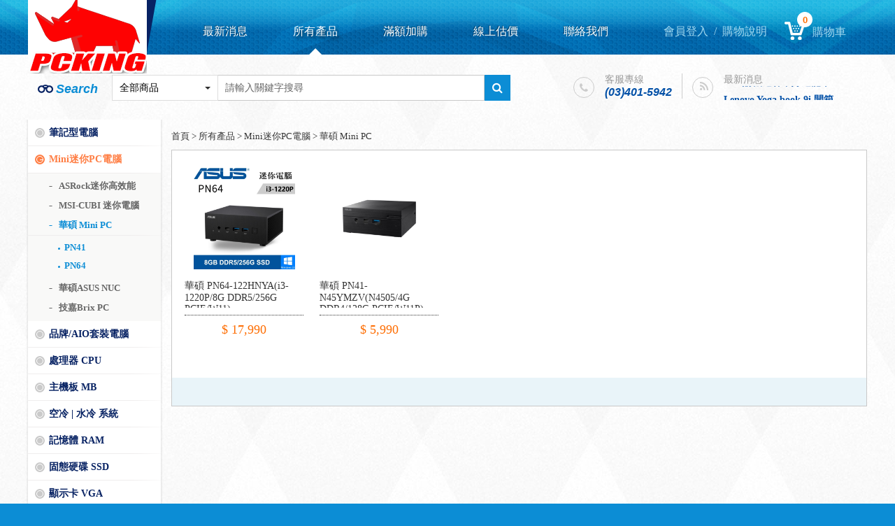

--- FILE ---
content_type: text/html; charset=utf-8
request_url: https://www.kingpc.com.tw/product.php?act=list&cid=1350
body_size: 4426
content:
<!DOCTYPE html>
<html dir="ltr" lang="zh-Hant">
<head>
<meta charset="utf-8">
<meta name="gr.csrf-token" content="281feRySPnMd2le5zbs86sxwq0g58wj9E6pXI3dLlCRC8huxs5Qf/ZwV">
<meta name="viewport" content="width=1280">
<meta name="keywords" content="京樺科技有限公司,京樺電腦網路商城,京樺城,www.pcking.com.tw,www.pcking.tw,www.pcmax.com.tw；www.pcmax.tw,wwww.kingpc.com.tw,www.kingpc.tw,犀牛店,京樺科技,京樺,PCKING,03-4015942">
<meta name="description" content="京樺科技有限公司,京樺城購物網站，提供客制化筆電、套裝電腦、DIY組裝電腦服務，銷售技嘉科技，華碩電腦，微星科技，DELL電腦，LENOVO，VIEWSONIC，AOC，PHILIPS，金士頓，創見，美光，威剛科技，intel，AMD，全漢，海韻，inno3d，EVGA，aerocool，coolermaster‧‧‧‧‧等眾多商品">
<title>華碩 Mini PC_Mini迷你PC電腦_所有產品 | PCKING 京樺電腦商城</title>
<base href="https://www.kingpc.com.tw/" data-theme="themes/desktop/zh-tw/" data-lang="zh-tw" data-path="./">
<link href="favicon.ico" rel="icon">
<link href="https://www.kingpc.com.tw/product.php" rel="canonical">
<link href="favicon.ico" rel="shortcut icon">
<link href="apple-touch-icon.png" rel="apple-touch-icon">
<link href="themes/desktop/zh-tw/assets/css/font-awesome.min.css?t=1709705738" rel="stylesheet">
<link href="temp/caches/assets/fotorama-4.6.4-9e2a7862.min.css?t=1709705738" rel="stylesheet">
<link href="temp/caches/assets/black-5f959b60.min.css?t=1730100896" rel="stylesheet">
<link href="temp/caches/assets/common-e3a6a085.min.css?t=1730100896" rel="stylesheet">
<link href="temp/caches/assets/style-9a93c8ef.min.css?t=1730100953" rel="stylesheet">
<link href="temp/caches/assets/editor-864c20cb.min.css?t=1709705738" rel="stylesheet"><!--[if lt IE 9]>
<script src="themes/desktop/zh-tw/assets/js/plugins/html5shiv-3.7.2.min.js?t=1709705738"></script>
<script src="themes/desktop/zh-tw/assets/js/plugins/respond-1.4.2.min.js"></script>
<![endif]-->
</head>
<body class="gr-font-monospaced gr-contents-ltr" data-name="product" data-name="product">
<div class="page-all"> <header id="header"><div class="page-wrap"><div class="clearfix"><h1 class="floatL"><a href="./" title="京樺城購物網站"><img src="data/logo/1600920569530127073.png
" height="105" width="170" alt="京樺城購物網站"></a></h1> <nav id="nav" class="floatL"><ul class="reset"><li><a href="news.php" title="最新消息">最新消息</a></li><li class="current"><a href="product.php" title="所有產品">所有產品</a></li><li><a href="plus.php" title="滿額加購">滿額加購</a></li><li><a href="evaluate.php" title="線上估價">線上估價</a></li><li><a href="contact_us.php" title="聯絡我們">聯絡我們</a></li></ul> </nav><div class="links floatR"><ul class="reset"><li> <a href="member.php" title="會員登入">會員登入</a>&nbsp;&nbsp;/&nbsp;&nbsp;</li><li><a href="shopping_guide.php" title="購物說明">購物說明</a></li><li data-id="GR_BLOCK_PAGE_CART" class="cart"> <a href="flow.php?step=cart" title="購物車"> <span class="icon floatL"><span class="num" data-id="GR_CART_GOODS_NUM">0</span></span> <span class="txt floatL">購物車</span> </a></li></ul></div></div><div class="gap clearfix"><div class="search floatL"><form action="product.php" id="form_page_search" name="form_page_search"> <input name="act" type="hidden" value="search"><div class="txt floatL">Search</div><div class="selectBox floatL"> <select name="cid"><option value="0">全部商品</option><option value="74">筆記型電腦</option><option value="1">Mini迷你PC電腦</option><option value="1949">品牌/AIO套裝電腦</option><option value="2">處理器 CPU</option><option value="8">主機板 MB</option><option value="18">空冷 | 水冷 系統</option><option value="10">記憶體 RAM</option><option value="26">固態硬碟 SSD</option><option value="12">顯示卡 VGA</option><option value="15">電源 POWER</option><option value="14">機殼 CASE</option><option value="16">螢幕顯示器</option><option value="19">作業系統 | 軟體</option><option value="1233">DIY 組裝電腦</option><option value="13">燒錄器 DVD</option><option value="17">鍵盤 | 鍵鼠 | 搖桿</option><option value="283">滑鼠 | 滑鼠墊</option><option value="1582">促銷優惠套餐組合</option> </select></div> <input type="text" name="keywords" value="" placeholder="請輸入關鍵字搜尋" class="inText floatL"> <button name="" type="submit" class="submit floatL"><i class="fa fa-search"></i></button></form></div><div class="info floatR"><div class="clearfix"><div class="service floatL"> <span class="icon floatL"><i class="fa fa-phone"></i></span> <span class="txt floatL"> <strong>客服專線</strong> <span class="num">(03)401-5942</span> </span></div><div class="news floatL"> <span class="icon floatL"><i class="fa fa-rss"></i></span> <span class="txt floatL"> <strong>最新消息</strong><div class="newsBox"><div class="txtMarquee-top"><div class="bd"><ul class="infoList"><li><a href="news.php?act=view&amp;id=81" title="intel購機迎春，好運龍來！">intel購機迎春，好運龍來！</a></li><li><a href="news.php?act=view&amp;id=79" title="Lenovo Yoga book 9i 開箱">Lenovo Yoga book 9i 開箱</a></li></ul></div></div></div> </span></div></div></div></div><div class="navBox"></div><div class="sub-menu"></div></div> </header><div class="page-wrap clearfix"> <aside id="aside" class="floatL"><div class="navBox"><ul class="reset navLinks"><li> <a href="product.php?act=list&amp;cid=74" title="筆記型電腦">筆記型電腦</a></li><li class="current"> <a href="product.php?act=list&amp;cid=1" title="Mini迷你PC電腦">Mini迷你PC電腦</a><ul class="reset"><li> <a href="product.php?act=list&amp;cid=2073" title="ASRock迷你高效能">ASRock迷你高效能</a></li><li> <a href="product.php?act=list&amp;cid=194" title="MSI-CUBI 迷你電腦">MSI-CUBI 迷你電腦</a></li><li class="current"> <a href="product.php?act=list&amp;cid=1350" title="華碩 Mini PC">華碩 Mini PC</a><ul class="reset"><li>&nbsp;&nbsp;<a href="product.php?act=list&amp;cid=1814" title="PN41">PN41</a></li><li>&nbsp;&nbsp;<a href="product.php?act=list&amp;cid=1904" title="PN64">PN64</a></li></ul></li><li> <a href="product.php?act=list&amp;cid=1951" title="華碩ASUS NUC">華碩ASUS NUC</a></li><li> <a href="product.php?act=list&amp;cid=193" title="技嘉Brix PC">技嘉Brix PC</a></li></ul></li><li> <a href="product.php?act=list&amp;cid=1949" title="品牌/AIO套裝電腦">品牌/AIO套裝電腦</a></li><li> <a href="product.php?act=list&amp;cid=2" title="處理器 CPU">處理器 CPU</a></li><li> <a href="product.php?act=list&amp;cid=8" title="主機板 MB">主機板 MB</a></li><li> <a href="product.php?act=list&amp;cid=18" title="空冷 | 水冷 系統">空冷 | 水冷 系統</a></li><li> <a href="product.php?act=list&amp;cid=10" title="記憶體 RAM">記憶體 RAM</a></li><li> <a href="product.php?act=list&amp;cid=26" title="固態硬碟 SSD">固態硬碟 SSD</a></li><li> <a href="product.php?act=list&amp;cid=12" title="顯示卡 VGA">顯示卡 VGA</a></li><li> <a href="product.php?act=list&amp;cid=15" title="電源 POWER">電源 POWER</a></li><li> <a href="product.php?act=list&amp;cid=14" title="機殼 CASE">機殼 CASE</a></li><li> <a href="product.php?act=list&amp;cid=16" title="螢幕顯示器">螢幕顯示器</a></li><li> <a href="product.php?act=list&amp;cid=19" title="作業系統 | 軟體">作業系統 | 軟體</a></li><li> <a href="product.php?act=list&amp;cid=1233" title="DIY 組裝電腦">DIY 組裝電腦</a></li><li> <a href="product.php?act=list&amp;cid=13" title="燒錄器 DVD">燒錄器 DVD</a></li><li> <a href="product.php?act=list&amp;cid=17" title="鍵盤 | 鍵鼠 | 搖桿">鍵盤 | 鍵鼠 | 搖桿</a></li><li> <a href="product.php?act=list&amp;cid=283" title="滑鼠 | 滑鼠墊">滑鼠 | 滑鼠墊</a></li><li> <a href="product.php?act=list&amp;cid=1582" title="促銷優惠套餐組合">促銷優惠套餐組合</a></li></ul></div><div class="bottom"></div> </aside><div class="page-content floatR"><div class="page-guide"><a href="./" title="首頁">首頁</a>&nbsp;&gt;&nbsp;<a href="product.php" title="所有產品">所有產品</a>&nbsp;&gt;&nbsp;<a href="product.php?act=list&amp;cid=1" title="Mini迷你PC電腦">Mini迷你PC電腦</a>&nbsp;&gt;&nbsp;<a href="product.php?act=list&amp;cid=1350" title="華碩 Mini PC">華碩 Mini PC</a></div><div id="goods-list" class="proArea"><div class="boxWrap"><div data-id="BLOCK_PRODUCT_LIST" id="cart-wrap"><div class="proList clearfix"><div class="itemBox" data-goods-id="22748"> <a href="product.php?act=view&amp;id=22748" title="華碩 PN64-122HNYA(i3-1220P/8G DDR5/256G PCIE/W11)"><img src="data/goods/gallery/202412/1735367515647291699.jpg" height="145" width="145" alt="華碩 PN64-122HNYA(i3-1220P/8G DDR5/256G PCIE/W11)"></a><div class="title"><a href="product.php?act=view&amp;id=22748" title="華碩 PN64-122HNYA(i3-1220P/8G DDR5/256G PCIE/W11)">華碩 PN64-122HNYA(i3-1220P/8G DDR5/256G PCIE/W11)</a></div><div class="gap"></div> <span class="price">$ 17,990</span><div class="floatR btnBox"> <button name="" type="button" class="blue" data-trigger="add-to-track"><i class="fa fa-star"></i></button> <button name="" type="button" class="orange" data-trigger="add-to-cart"><i class="fa fa-plus"></i></button></div></div><div class="itemBox" data-goods-id="22343"> <a href="product.php?act=view&amp;id=22343" title="華碩 PN41-N45YMZV(N4505/4G DDR4/128G PCIE/W11P)"><img src="data/goods/gallery/202406/1717485261472965470.jpg" height="145" width="145" alt="華碩 PN41-N45YMZV(N4505/4G DDR4/128G PCIE/W11P)"></a><div class="title"><a href="product.php?act=view&amp;id=22343" title="華碩 PN41-N45YMZV(N4505/4G DDR4/128G PCIE/W11P)">華碩 PN41-N45YMZV(N4505/4G DDR4/128G PCIE/W11P)</a></div><div class="gap"></div> <span class="price">$ 5,990</span><div class="floatR btnBox"> <button name="" type="button" class="blue" data-trigger="add-to-track"><i class="fa fa-star"></i></button> <button name="" type="button" class="orange" data-trigger="add-to-cart"><i class="fa fa-plus"></i></button></div></div></div></div><div class="btnArea"></div></div></div></div></div> <footer id="footer"><div class="info clearfix"><div class="page-wrap"><div class="links floatL"><ul class="reset"><li><a href="news.php" title="最新消息">最新消息</a></li><li><a href="product.php" title="所有產品">所有產品</a></li><li><a href="evaluate.php" title="線上估價">線上估價</a></li><li><a href="contact_us.php" title="聯絡我們">聯絡我們</a></li></ul></div><div class="contact floatR"> <a href="#" title="Facebook" class="floatL animate"><i class="fa fa-facebook fa-fw"></i></a> <a href="#" title="E-mail" class="floatL animate"><i class="fa fa-envelope-o fa-fw"></i></a></div></div></div><div class="copy clearfix"><div class="page-wrap"> &copy;&nbsp;京樺科技有限公司&nbsp;統編：28354714&nbsp;All Rights Reserved.&nbsp;&nbsp;<br> 新竹市立功里光復路2段194巷3號&nbsp;&nbsp;
客服專線：(03)573-0775&nbsp;&nbsp;&nbsp;
|&nbsp;&nbsp;&nbsp;&nbsp;網路部&nbsp;&nbsp;桃園市中壢區明德南路38-1號&nbsp;&nbsp;客服專線(03)401-5942</div></div> </footer><div id="backTop"> <a href="#top" title="">Top</a></div></div>
<script>
eval(function(p,a,c,k,e,d){e=function(c){return c};if(!''.replace(/^/,String)){while(c--){d[c]=k[c]||c}k=[function(e){return d[e]}];e=function(){return'\\w+'};c=1};while(c--){if(k[c]){p=p.replace(new RegExp('\\b'+e(c)+'\\b','g'),k[c])}}return p}('2 1=[\'0\'];',3,3,'member|gLangPack|var'.split('|'),0,{}))
</script>
<!--[if lt IE 9]>
<script src="themes/desktop/zh-tw/assets/js/plugins/jQuery/jquery-1.11.2.min.js?t=1709705738"></script>
<![endif]-->
<!--[if gte IE 9]><!-->
<script src="themes/desktop/zh-tw/assets/js/plugins/jQuery/jquery-2.1.3.min.js?t=1709705738"></script>
<!--<![endif]-->
<script src="themes/desktop/zh-tw/assets/js/plugins/jQuery/jquery.mobile-1.4.5.custom.min.js?t=1709705738"></script>
<script src="themes/desktop/zh-tw/assets/js/plugins/jQuery/jquery.superslide-2.1.min.js?t=1709705738"></script>
<script src="temp/caches/assets/common-6441dc4c.min.js?t=1709717429"></script>
<script src="temp/caches/assets/site-7dbc421.min.js?t=1709705738"></script>
<script src="temp/caches/assets/product-d962612d.min.js?t=1709717422"></script>
<script>
eval(function(p,a,c,k,e,d){e=function(c){return(c<a?'':e(parseInt(c/a)))+((c=c%a)>35?String.fromCharCode(c+29):c.toString(36))};if(!''.replace(/^/,String)){while(c--){d[e(c)]=k[c]||e(c)}k=[function(e){return d[e]}];e=function(){return'\\w+'};c=1};while(c--){if(k[c]){p=p.replace(new RegExp('\\b'+e(c)+'\\b','g'),k[c])}}return p}('$(1v).1u(3(e){4 5=1t 1s({K:g.K,J:g.J});$(\'[2-h="1r"]\').p(\'b.k\',3(e){4 $7=j(n);e.1q();j.1p(j.1o($7.1n(0),\'1m\').b||[],3(1l,8){l(8.H===\'k\'&&8.I!=1k&&8.1j===\'b\'){$7.1i(8.I).o(8.1h+\'.\'+8.H)}})}).p(\'E\',\'[2-o="D-C-1g"]\',3(e){4 $7=$(n);4 $i=$7.B(\'.A\');4 a=$i.2(\'z-h\');1f.1e(a);6.1d.1c=q;6.y.x(g.w+\'F.m\',{\'1b\':\'1a\',\'19\':1,\'v\':a},3(2,u){l(2.f){6.c(5.9(2.f),2.d)}t{18{j(\'[2-h="17"]\').16(2.15.14.13)}12(11){}6.c({\'s\':0,\'r\':5.9(\'10\'),\'Z\':[{\'G\':5.9(\'Y\')},{\'G\':5.9(\'X\'),\'W\':3(){V.U.T=2.d?2.d:\'F.m\';S q},\'R\':q}]})}})}).p(\'E\',\'[2-o="D-C-Q"]\',3(e){4 $7=$(n);4 $i=$7.B(\'.A\');4 a=$i.2(\'z-h\');6.y.x(g.w+\'P.m\',{\'O\':\'N\',\'v\':a},3(2,u){l(2.f){6.c(5.9(2.f),2.d)}t{6.c({\'s\':0,\'r\':5.9(\'M\')})}})}).L(\'b.k\')});',62,94,'||data|function|var|productObj|site|cEle|domEle|getMsg|goodsId|init|sysMsg|url||error_code|comObj|id|cItemWrap|jQuery|GR|if|php|this|trigger|on|true|content|time|else|textStatus|goods_id|langUrl|call|ajax|goods|itemBox|closest|to|add|click|flow|value|namespace|selector|baseUrl|msgArr|triggerHandler|SUCCESS_TRACK_GOODS|add_to_track|act|product|track|autofocus|return|href|location|window|callback|BTN_GOTO_CART|BTN_STAY_BUY|button|NOTICE_GOTO_CART|ex|catch|qty|all|page_cart_goods_count|text|GR_CART_GOODS_NUM|try|buy_num|add_to_cart|step|loaderBox|config|log|console|cart|origType|find|type|undefined|index|events|get|_data|each|stopPropagation|BLOCK_PRODUCT_LIST|Product|new|ready|document'.split('|'),0,{}))
</script>
</body>
</html>

--- FILE ---
content_type: text/html; charset=UTF-8
request_url: https://www.kingpc.com.tw/zh-tw/common.php
body_size: 2594
content:
{"msg_code":{"ERR_OPERATION_DENY":"\u64cd\u4f5c\u62d2\u7d55","ERR_OPERATION_TIMEOUT":"\u64cd\u4f5c\u903e\u6642\uff0c\u8acb\u91cd\u65b0\u64cd\u4f5c","ERR_EMPTY_KEYWORDS":"\u8acb\u8f38\u5165\u6b32\u67e5\u8a62\u4e4b\u95dc\u9375\u5b57","ERR_DATA_NOT_FOUND":"\u627e\u4e0d\u5230\u6307\u5b9a\u7684\u8cc7\u6599\uff0c\u8acb\u91cd\u65b0\u6aa2\u67e5\u9023\u7d50","ERR_SEND_MAIL":"\u5f88\u62b1\u6b49\uff0c\u767c\u9001\u90f5\u4ef6\u5931\u6557\uff0c\u8acb\u8207\u5ba2\u670d\u4eba\u54e1\u806f\u7d61","ERR_UNKNOWN":"\u5f88\u62b1\u6b49\uff0c\u7cfb\u7d71\u767c\u751f\u932f\u8aa4\uff0c\u8acb\u7a0d\u5f8c\u518d\u8a66\u6216\u806f\u7d61\u5ba2\u670d\u4eba\u54e1","ERR_EMPTY_EPAPER_EMAIL":"\u96fb\u5b50\u4fe1\u7bb1\u672a\u586b\u5beb","ERR_INVALID_EPAPER_EMAIL":"\u96fb\u5b50\u4fe1\u7bb1\u683c\u5f0f\u4e0d\u6b63\u78ba","ERR_EPAPER_SUBSCRIBED":"\u60a8\u5df2\u8a02\u95b1\u96fb\u5b50\u5831\n        \u662f\u5426\u53d6\u6d88\u8a02\u95b1\u96fb\u5b50\u5831\uff1f","ERR_EPAPER_UNSUBSCRIBE":"\u60a8\u5c1a\u672a\u8a02\u95b1\u96fb\u5b50\u5831\n        \u662f\u5426\u8a02\u95b1\u96fb\u5b50\u5831\uff1f","ERR_SEND_MAIL_SUBSCRIBE":"\u5f88\u62b1\u6b49\uff0c\u767c\u9001\u9a57\u8b49\u90f5\u4ef6\u5931\u6557\uff0c\u8acb\u7a0d\u5f8c\u518d\u8a66\u6216\u8207\u5ba2\u670d\u4eba\u54e1\u806f\u7d61","CONF_OPERATION":"\u4f60\u78ba\u5b9a\u8981\u57f7\u884c\u6b64\u64cd\u4f5c\u55ce\uff1f","CONF_EPAPER_SUBSCRIBE":"\u4f60\u78ba\u5b9a\u8981\u8a02\u95b1\u96fb\u5b50\u5831\u55ce\uff1f","CONF_EPAPER_UNSUBSCRIBE":"\u4f60\u78ba\u5b9a\u8981\u53d6\u6d88\u8a02\u95b1\u96fb\u5b50\u5831\u55ce\uff1f","INFO_OPERATION_DONE":"\u64cd\u4f5c\u5b8c\u6210","INFO_ALERT_TITLE":"\u7db2\u9801\u8a0a\u606f","INFO_FIELD_ERROR":"\u932f\u8aa4\u539f\u56e0\u5982\u4e0b\u8acb\u91cd\u65b0\u6aa2\u67e5","INFO_LOADING":"\u8cc7\u6599\u50b3\u9001\u4e2d...","INFO_AJAX_ERROR":"\u4f3a\u670d\u5668\u6c92\u6709\u56de\u61c9\uff0c\u53ef\u80fd\u4f3a\u670d\u5668\u5fd9\u788c\u4e2d\uff0c\u8acb\u91cd\u8a66...","INFO_EPAPER_VERIFY_SENTED":"\u8acb\u81f3\u60a8\u7684\u6536\u4ef6\u593e\u8b80\u53d6\u300c\u9a57\u8b49\u90f5\u4ef6\u300d\u4e26\u4f9d\u6307\u793a\u5b8c\u6210\u9a57\u8b49\u7a0b\u5e8f","INFO_EPAPER_SUBSCRIBED":"\u96fb\u5b50\u4fe1\u7bb1 %s \u5df2\u7d93\u6210\u529f\u8a02\u95b1\uff01","INFO_EPAPER_UNSUBSCRIBED":"\u96fb\u5b50\u4fe1\u7bb1 %s \u5df2\u7d93\u6210\u529f\u53d6\u6d88\u8a02\u95b1\uff01","BTN_CLOSE":"\u95dc\u9589","BTN_YES":"\u662f","BTN_NO":"\u5426","BTN_OK":"\u78ba\u5b9a","BTN_CANCEL":"\u53d6\u6d88","BTN_BACK":"\u8fd4\u56de\u4e0a\u4e00\u9801","BTN_HOME":"\u8fd4\u56de\u9996\u9801","MEMBER_CENTER":"\u6703\u54e1\u5c08\u5340","MEMBER_LOGIN":"\u6703\u54e1\u767b\u5165","GO_TO_APPLY":"\u524d\u5f80\u7533\u8acb","ERR_ACCESS_DENY":"\u60a8\u5fc5\u9808\u5148\u767b\u5165\u6703\u54e1\u624d\u80fd\u57f7\u884c\u9019\u500b\u52d5\u4f5c","ERR_EMPTY_AGREE":"\u6703\u54e1\u689d\u6b3e\u662f\u5426\u95b1\u8b80\u4e26\u540c\u610f","ERR_EMPTY_ACCOUNT":"\u6703\u54e1\u5e33\u865f\u672a\u586b\u5beb","ERR_INVALID_ACCOUNT":"\u6703\u54e1\u5e33\u865f\u683c\u5f0f\u4e0d\u6b63\u78ba","ERR_EMPTY_FULLNAME":"\u59d3\u540d\u672a\u586b\u5beb","ERR_EMPTY_SEX":"\u6027\u5225\u672a\u586b\u5beb","ERR_EMPTY_TEL":"\u806f\u7d61\u96fb\u8a71\u672a\u586b\u5beb","ERR_EMPTY_MOBILE":"\u624b\u6a5f\u865f\u78bc\u672a\u586b\u5beb","ERR_INVALID_MOBILE":"\u884c\u52d5\u96fb\u8a71\u683c\u5f0f\u4e0d\u6b63\u78ba","ERR_EMPTY_ADDRESS":"\u5730\u5740\u672a\u586b\u5beb","ERR_EMPTY_PWD_OLD":"\u820a\u5bc6\u78bc\u672a\u586b\u5beb","ERR_EMPTY_PWD_NEW":"\u65b0\u5bc6\u78bc\u672a\u586b\u5beb","ERR_EMPTY_BIRTHDAY":"\u751f\u65e5\u672a\u9078\u64c7","ERR_INVALID_PWD":"\u5bc6\u78bc\u683c\u5f0f\u4e0d\u6b63\u78ba\uff0c\u8acb\u4f7f\u7528\u82f1\u6578\u6df7\u548c","ERR_INVALID_PWD_OLD":"\u820a\u5bc6\u78bc\u7121\u6548\u8acb\u91cd\u65b0\u8f38\u5165","ERR_INVALID_PWD_NEW":"\u5bc6\u78bc\u683c\u5f0f\u4e0d\u6b63\u78ba\uff0c\u8acb\u4f7f\u7528\u82f1\u6578\u6df7\u548c","ERR_INVALID_PWD_LENGTH":"\u5bc6\u78bc\u9577\u5ea6\u5fc5\u9808\u70ba {0} \u81f3 {1} \u500b\u5b57\u5143","ERR_INVALID_PWD_CONFIRM":"\u5bc6\u78bc\u5169\u6b21\u8f38\u5165\u4e0d\u4e00\u81f4","ERR_LOGIN_FAIL":"\u6703\u54e1\u5e33\u865f\u6216\u5bc6\u78bc\u932f\u8aa4\uff0c\u8acb\u91cd\u65b0\u586b\u5beb","ERR_NOTEXIST_ACCOUNT":"\u6703\u54e1\u5e33\u865f\u4e0d\u5b58\u5728\uff0c\u8acb\u91cd\u65b0\u6aa2\u67e5","ERR_EXIST_ACCOUNT":"\u62b1\u6b49\uff0c\u6703\u54e1\u5e33\u865f\u5df2\u5b58\u5728","ERR_EXIST_MOBILE":"\u62b1\u6b49\uff0c\u6703\u54e1\u624b\u6a5f\u865f\u78bc\u5df2\u5b58\u5728","ERR_NOT_VERIFI":"\u62b1\u6b49\uff0c\u60a8\u7684\u5e33\u865f\u5c1a\u672a\u5b8c\u6210\u6703\u54e1\u9a57\u8b49\uff0c\u8acb\u76e1\u5feb\u9032\u884c\u9a57\u8b49","ERR_NOT_ENABLED":"\u62b1\u6b49\uff0c\u60a8\u7684\u6703\u54e1\u5e33\u6236\u5be9\u6838\u4e2d\uff0c\u5982\u6709\u7591\u554f\u8acb\u806f\u7d61\u5ba2\u670d\u4eba\u54e1","ERR_VERIFY_MAIL_EXPIRED":"\u9a57\u8b49\u90f5\u4ef6\u5df2\u904e\u671f\uff0c\u8acb\u91cd\u65b0\u7533\u8acb","ERR_RESET_PWD_EXPIRED":"\u8b8a\u66f4\u5bc6\u78bc\u90f5\u4ef6\u5df2\u7d93\u904e\u671f\uff0c\u8acb\u91cd\u65b0\u7533\u8acb","ERR_VERIFI_PASSED":"\u6b64\u5e33\u865f\u5df2\u901a\u904e\u9a57\u8b49","ERR_EMPTY_VERIFI":"\u8a8d\u8b49\u78bc\u672a\u586b\u5beb","ERR_VERIFI":"\u8a8d\u8b49\u78bc\u6bd4\u5c0d\u932f\u8aa4","ERR_VERIFI_LIMIT":"\u8a8d\u8b49\u78bc\u6bd4\u5c0d\u932f\u8aa4\u5df2\u90543\u6b21\uff0c\u8acb\u6d3d\u5ba2\u670d\u4eba\u54e1!","ERR_EMPTY_RETURN_HANDLE_TYPE":"\u8fa6\u7406\u4e8b\u9805\u672a\u9078\u64c7","ERR_EMPTY_RETURN_FULLNAME":"\u59d3\u540d\u672a\u586b\u5beb","ERR_EMPTY_RETURN_TEL":"\u96fb\u8a71\u672a\u586b\u5beb","ERR_EMPTY_RETURN_CITY":"\u9000\/\u63db\u8ca8\u6536\u8ca8\u5730\u5740\u7e23\u5e02\u672a\u9078\u64c7","ERR_EMPTY_RETURN_DIST":"\u9000\/\u63db\u8ca8\u6536\u8ca8\u5730\u5740\u5340\u57df\u672a\u9078\u64c7","ERR_EMPTY_RETURN_ADDRESS":"\u9000\/\u63db\u8ca8\u6536\u8ca8\u5730\u5740\u672a\u586b\u5beb","ERR_EMPTY_RETURN_CAUSE":"\u9000\u63db\u8ca8\u539f\u56e0\u8aaa\u660e\u672a\u586b\u5beb","ERR_PROCESSED_RETURN":"\u62b1\u6b49\uff0c\u6b64\u8a02\u55ae\u7121\u6cd5\u9032\u884c\u9000\/\u63db\u8ca8\u8655\u7406","ERR_EMPTY_CNEE_FULLNAME":"\u6536\u4ef6\u4eba\u59d3\u540d\u672a\u586b\u5beb","ERR_CNEE_OVER_LIMIT":"\u901a\u8a0a\u9304\u5df2\u9054\u767b\u9304\u9650\u5236","ERR_EMPTY_PAY_TIME":"\u8f49\u5e33\u65e5\u671f\u672a\u9078\u64c7","ERR_EMPTY_PAY_FULLNAME":"\u4ed8\u6b3e\u4eba\u59d3\u540d\u672a\u586b\u5beb","ERR_EMPTY_PAY_FIVE_NUM":"\u5e33\u865f\u5f8c\u4e94\u78bc\u672a\u586b\u5beb\u6216\u4e0d\u6b63\u78ba","ERR_ORDER_FINISHED_PAYNOTIFY":"\u8a72\u8a02\u55ae\u5df2\u7d93\u5b8c\u6210\u4ed8\u6b3e\u901a\u77e5","INFO_EDITED_PROFILE":"\u500b\u4eba\u8cc7\u6599\u4fee\u6539\u6210\u529f","INFO_CHANGED_PWD":"\u5bc6\u78bc\u8b8a\u66f4\u6210\u529f\uff0c\u4e0b\u6b21\u767b\u5165\u8acb\u4f7f\u7528\u65b0\u5bc6\u78bc","INFO_UNCHANGE_PWD":"\u60a8\u5df2\u7d93\u4e09\u500b\u6708\u672a\u8b8a\u66f4\u5bc6\u78bc","INFO_SENTED_RESETPWD":"\u91cd\u7f6e\u5bc6\u78bc\u7684\u90f5\u4ef6\u5df2\u7d93\u767c\u9001\u5230\u60a8\u7684\u6703\u54e1\u4fe1\u7bb1","INFO_SENTED_CODE":"\u91cd\u767c\u9a57\u8b49\u7c21\u8a0a\u5df2\u7d93\u767c\u9001\u5230\u60a8\u7684\u624b\u6a5f","INFO_REGED_TYPE_INSTANT":"\u606d\u559c\u60a8\u8a3b\u518a\u5b8c\u6210","INFO_REGED_TYPE_VERIFI":"\u606d\u559c\u60a8\u8a3b\u518a\u5b8c\u6210\uff0c\u8acb\u60a8\u81f3\u6240\u8a3b\u518a\u7684\u4fe1\u7bb1\u6536\u53d6\u8a8d\u8b49\u4fe1","INFO_SENTED_REVERIFI":"\u9a57\u8b49\u4fe1\u5df2\u7d93\u5bc4\u81f3\u60a8\u7684\u96fb\u5b50\u4fe1\u7bb1\uff0c\u8acb\u81f3\u60a8\u6240\u8a3b\u518a\u7684\u4fe1\u7bb1\u6536\u53d6\u4fe1\u4ef6","INFO_ENABLE_ACCOUNT_SUCCESS":"\u5e33\u865f\u555f\u7528\u6210\u529f\uff0c\u6b61\u8fce\u60a8\u96a8\u6642\u767b\u5165\u7cfb\u7d71","INFO_ORDER_SEND_PAYNOTIFY":"\u7cfb\u7d71\u5df2\u5c07\u60a8\u6240\u586b\u5beb\u8cc7\u6599\u8f49\u5bc4\u5ba2\u670d\u4eba\u54e1\uff0c\u6211\u5011\u6703\u76e1\u5feb\u8207\u60a8\u806f\u7d61","INFO_CREATED_ORDER_RETURN_NOTIFY":"\u9000\/\u63db\u8ca8\u7533\u8acb\u5efa\u7acb\u5b8c\u6210","ERR_EMPTY_GOODS":"\u5546\u54c1\u4e0d\u5b58\u5728\uff0c\u8acb\u91cd\u65b0\u6aa2\u67e5","ERR_EMPTY_BUY_NUMBER":"\u5546\u54c1\u6578\u91cf\u4e0d\u6b63\u78ba","ERR_ITEM_NOT_EXIST_OR_INSTOCK":"\u5546\u54c1\u4e0d\u5b58\u5728\u6216\u5df2\u4e0b\u67b6","ERR_ELEMENT_NOT_EXIST_OR_INSTOCK":"\u7d44\u88dd\u5546\u54c1\u4e0d\u5b58\u5728\u6216\u5df2\u4e0b\u67b6","ERR_STOCK_NOT_ENOUGH":"\u5546\u54c1\u5eab\u5b58\u4e0d\u8db3","ERR_OVER_QUA_MAX":"\u5c0d\u4e0d\u8d77\uff0c\u60a8\u7684\u8cfc\u8cb7\u6578\u91cf\u8d85\u904e\u8cfc\u8cb7\u4e0a\u9650","EMPTY_GOODS_ISNT_FOR_SALE":"\u6b64\u9805\u5546\u54c1\u7121\u6cd5\u8cfc\u8cb7","ERR_NO_MAIN_PRODUCT":"\u4e3b\u8981\u5546\u54c1\u9700\u9078\u64c7\u624d\u80fd\u52a0\u8cfc","ERR_EMPTY_GOODS_SPEC":"\u5546\u54c1\u898f\u683c\u672a\u9078\u64c7","ERR_TRACK_EXIST_GOODS":"\u8a72\u5546\u54c1\u5df2\u7d93\u5b58\u5728\u65bc\u60a8\u7684\u6536\u85cf\u6e05\u55ae","ERR_CART_EXIST_GOODS":"\u5c0d\u4e0d\u8d77\uff0c\u60a8\u7684\u8cfc\u7269\u8eca\u4e2d\u5df2\u7d93\u5b58\u5728\u76f8\u540c\u7684\u5546\u54c1\u3002\n        \u5982\u9700\u589e\u8cfc\u8a72\u5546\u54c1\uff0c \u8acb\u81f3\u8cfc\u7269\u8eca\u91cd\u65b0\u589e\u8cfc\uff0c\u8b1d\u8b1d","NOTICE_GOTO_CART":"\u8a72\u5546\u54c1\u5df2\u52a0\u5165\u5230\u8cfc\u7269\u8eca\uff0c\u60a8\u73fe\u5728\u9084\u9700\u8981\u7e7c\u7e8c\u8cfc\u7269\u55ce\uff1f\n        \u5982\u679c\u60a8\u5e0c\u671b\u99ac\u4e0a\u7d50\u5e33\uff0c\u8acb\u9ede\u64ca\u300c\u524d\u5f80\u7d50\u5e33\u300d\u6309\u9215\u3002\n        \u5982\u679c\u60a8\u5e0c\u671b\u7e7c\u7e8c\u8cfc\u7269\uff0c\u8acb\u9ede\u64ca\u300c\u7e7c\u7e8c\u8cfc\u7269\u300d\u6309\u9215\u3002","ERR_EMPTY_LINK_URL":"\u901a\u5831\u7db2\u5740\u672a\u586b\u5beb","ERR_EMPTY_NOTICE_PRICE":"\u901a\u5831\u91d1\u984d\u672a\u586b\u5beb","ERR_EVALUATE_EXIST_GOODS":"\u5c0d\u4e0d\u8d77\uff0c\u60a8\u7684\u4f30\u50f9\u55ae\u4e2d\u5df2\u7d93\u5b58\u5728\u76f8\u540c\u7684\u5546\u54c1\u3002","INFO_SENTED_ADVISORY":"\u5df2\u6536\u5230\u60a8\u7684\u8cb7\u8cb4\u901a\u5831\uff0c\u8b1d\u8b1d\u60a8","SUCCESS_OPERATION":"\u64cd\u4f5c\u6210\u529f","SUCCESS_ADD_TO_CART":"\u5df2\u52a0\u5165\u8cfc\u7269\u8eca","SUCCESS_TRACK_GOODS":"\u672c\u5546\u54c1\u5df2\u6210\u529f\u7684\u52a0\u5165\u60a8\u7684\u8ffd\u8e64\u6e05\u55ae","BTN_GOTO_CART":"\u524d\u5f80\u7d50\u5e33","BTN_STAY_BUY":"\u7e7c\u7e8c\u8cfc\u7269"}}

--- FILE ---
content_type: text/css
request_url: https://www.kingpc.com.tw/temp/caches/assets/black-5f959b60.min.css?t=1730100896
body_size: 1660
content:
@charset "utf-8";body{_margin:0;_height:100%;z-index:99999}.aui_outer{text-align:left}table.aui_border,table.aui_dialog{border:0;margin:0;border-collapse:collapse;width:auto}.aui_nw,.aui_n,.aui_ne,.aui_w,.aui_c,.aui_e,.aui_sw,.aui_s,.aui_se,.aui_header,.aui_tdIcon,.aui_main,.aui_footer{padding:0}.aui_header, .aui_buttons
button{font:12px/1.11 'Microsoft Yahei',Tahoma,Arial,Helvetica,STHeiti;_font-family:Tahoma,Arial,Helvetica,STHeiti;-o-font-family:Tahoma,Arial}.aui_title{overflow:hidden;text-overflow:ellipsis}.aui_state_noTitle
.aui_title{display:none}.aui_close{display:block;position:absolute;text-decoration:none;outline:none;_cursor:pointer}.aui_close:hover{text-decoration:none}.aui_main{text-align:center;min-width:9em;min-width:0 \9 }.aui_content{display:inline-block;*zoom:1;*display:inline;text-align:left;border:none 0}.aui_content.aui_state_full{display:block;width:100%;margin:0;padding:0!important;height:100%}.aui_loading{width:96px;height:32px;text-align:left;text-indent:-999em;overflow:hidden;background:url(../../../themes/desktop/zh-tw/assets/css/../images/loader.gif) no-repeat center center}.aui_icon{vertical-align:middle}.aui_icon
div{width:48px;height:48px;margin:10px
0 10px 10px;background-position:center center;background-repeat:no-repeat}.aui_buttons{padding:8px;text-align:right;white-space:nowrap}.aui_buttons
button{margin-left:15px;padding:6px
8px;cursor:pointer;display:inline-block;text-align:center;line-height:1;*padding:4px
10px;*height:2em;letter-spacing:2px;font-family:Tahoma,Arial/9!important;width:auto;overflow:visible;*width:1;color:#333;border:solid 1px #999;border-radius:5px;background:#DDD;filter:progid:DXImageTransform.Microsoft.gradient(startColorstr='#FFFFFF', endColorstr='#DDDDDD');background:linear-gradient(top, #FFF, #DDD);background:-moz-linear-gradient(top, #FFF, #DDD);background:-webkit-gradient(linear, 0% 0%, 0% 100%, from(#FFF), to(#DDD));text-shadow:0px 1px 1px rgba(255, 255, 255, 1);box-shadow:0 1px 0 rgba(255, 255, 255, .7),  0 -1px 0 rgba(0, 0, 0, .09);-moz-transition:-moz-box-shadow linear .2s;-webkit-transition:-webkit-box-shadow linear .2s;transition:box-shadow linear .2s}.aui_buttons button::-moz-focus-inner{border:0;padding:0;margin:0}.aui_buttons button:focus{outline:none 0;border-color:#426DC9;box-shadow:0 0 8px rgba(66, 109, 201, .9)}.aui_buttons button:hover{color:#000;border-color:#666}.aui_buttons button:active{border-color:#666;filter:progid:DXImageTransform.Microsoft.gradient(startColorstr='#DDDDDD', endColorstr='#FFFFFF');background:linear-gradient(top, #DDD, #FFF);background:-moz-linear-gradient(top, #DDD, #FFF);background:-webkit-gradient(linear, 0% 0%, 0% 100%, from(#DDD), to(#FFF));box-shadow:inset 0 1px 5px rgba(66, 109, 201, .9), inset 0 1px 1em rgba(0, 0, 0, .3)}.aui_buttons button[disabled]{cursor:default;color:#666;background:#DDD;border:solid 1px #999;filter:alpha(opacity=50);opacity:.5;box-shadow:none}button.aui_state_highlight{color:#FFF;border:solid 1px #39d;background:#28c;filter:progid:DXImageTransform.Microsoft.gradient(startColorstr='#33bbee', endColorstr='#2288cc');background:linear-gradient(top, #33bbee, #2288cc);background:-moz-linear-gradient(top, #33bbee, #2288cc);background:-webkit-gradient(linear, 0% 0%, 0% 100%, from(#33bbee), to(#2288cc));text-shadow:-1px -1px 1px #1c6a9e}button.aui_state_highlight:hover{color:#FFF;border-color:#1c6a9e}button.aui_state_highlight:active{border-color:#1c6a9e;filter:progid:DXImageTransform.Microsoft.gradient(startColorstr='#33bbee', endColorstr='#2288cc');background:linear-gradient(top, #33bbee, #2288cc);background:-moz-linear-gradient(top, #33bbee, #2288cc);background:-webkit-gradient(linear, 0% 0%, 0% 100%,from(#33bbee),to(#2288cc))}.aui_inner{background:#f7f7f7}.aui_titleBar{width:100%;height:0;position:relative;bottom:30px;_bottom:0;_margin-top:-30px}.aui_title{height:29px;line-height:29px;padding:0
25px 0 0;_padding:0;text-indent:5px;color:#FFF;font-weight:700;text-shadow:-1px -1px 0 rgba(0,0,0,.7)}.aui_nw,.aui_ne,.aui_sw,.aui_se,.aui_n,.aui_s,.aui_close{background-image:url(../../../themes/desktop/zh-tw/assets/css/../images/black/bg.png);background-repeat:no-repeat}.aui_nw{width:15px;height:38px;background-position:0 0;_png:../../../themes/desktop/zh-tw/assets/css/../images/black/ie6/nw.png}.aui_ne{width:15px;height:38px;background-position:-15px 0;_png:../../../themes/desktop/zh-tw/assets/css/../images/black/ie6/ne.png}.aui_sw{width:15px;height:18px;background-position:0 -38px;_png:../../../themes/desktop/zh-tw/assets/css/../images/black/ie6/sw.png}.aui_se{width:15px;height:18px;background-position:-15px -38px;_png:../../../themes/desktop/zh-tw/assets/css/../images/black/ie6/se.png}.aui_close{top:4px;right:4px;_z-index:1;width:20px;height:20px;_font-size:0;_line-height:0;text-indent:-9999em;background-position:0 -112px;_png:black/ie6/close.png}.aui_close:hover{background-position:0 -132px}.aui_n,.aui_s{background-repeat:repeat-x}.aui_n{background-position:0 -56px;_png:../../../themes/desktop/zh-tw/assets/css/../images/black/ie6/n.png}.aui_s{background-position:0 -94px;_png:../../../themes/desktop/zh-tw/assets/css/../images/black/ie6/s.png}.aui_w,.aui_e{background-image:url(../../../themes/desktop/zh-tw/assets/css/../images/black/bg2.png);background-repeat:repeat-y}.aui_w{background-position:left top;_png:../../../themes/desktop/zh-tw/assets/css/../images/black/ie6/w.png}.aui_e{background-position:right bottom;_png:../../../themes/desktop/zh-tw/assets/css/../images/black/ie6/e.png}aui_icon,.aui_main{padding-top:3px}@media screen and (min-width:0){.aui_outer{border-radius:8px;box-shadow:0 5px 15px rgba(0, 0, 0, .4);-moz-transition:-moz-box-shadow linear .2s;-webkit-transition:-webkit-box-shadow linear .2s;transition:-webkit-box-shadow linear .2s}.aui_state_drag
.aui_outer{box-shadow:none}.aui_state_lock
.aui_outer{box-shadow:0 3px 26px rgba(0,0,0,.9)}.aui_outer:active{box-shadow:0 0 5px rgba(0, 0, 0, .1)!important}.aui_state_drag
.aui_outer{box-shadow:none!important}.aui_nw,.aui_ne,.aui_sw,.aui_se,.aui_n,.aui_s,.aui_close{background-image:url(../../../themes/desktop/zh-tw/assets/css/../images/black/bg_css3.png)}.aui_nw{width:5px;height:31px}.aui_ne{width:5px;height:31px;background-position:-5px 0;_png:../../../themes/desktop/zh-tw/assets/css/../images/black/ie6/ne.png}.aui_sw{width:5px;height:5px;background-position:0 -31px}.aui_se{width:5px;height:5px;background-position:-5px -31px}.aui_close{background-position:0 -72px}.aui_close:hover{background-position:0 -92px}.aui_n{background-position:0 -36px}.aui_s{background-position:0 -67px}.aui_w,.aui_e{background-image:url(../../../themes/desktop/zh-tw/assets/css/../images/black/bg_css3_2.png)}}.aui_state_noTitle .aui_nw, .aui_state_noTitle .aui_ne, .aui_state_noTitle .aui_sw, .aui_state_noTitle
.aui_se{width:3px;height:3px}.aui_state_noTitle
.aui_inner{border:1px
solid #666;background:#FFF}.aui_state_noTitle
.aui_outer{box-shadow:none}.aui_state_noTitle .aui_nw, .aui_state_noTitle .aui_n, .aui_state_noTitle .aui_ne, .aui_state_noTitle .aui_w, .aui_state_noTitle .aui_e, .aui_state_noTitle .aui_sw, .aui_state_noTitle .aui_s, .aui_state_noTitle
.aui_se{background:rgba(0, 0, 0, .05);background:#000\9!important;filter:alpha(opacity=5)!important}.aui_state_noTitle
.aui_titleBar{bottom:0;_bottom:0;_margin-top:0}.aui_state_noTitle
.aui_close{top:0;right:0;width:18px;height:18px;line-height:18px;text-align:center;text-indent:0;font-family:Helvetica,STHeiti;_font-family:'\u9ed1\u4f53','Book Antiqua',Palatino;font-size:18px;text-decoration:none;color:#214FA3;background:none;filter:!important}.aui_state_noTitle .aui_close:hover, .aui_state_noTitle .aui_close:active{text-decoration:none;color:#900}

--- FILE ---
content_type: text/css
request_url: https://www.kingpc.com.tw/temp/caches/assets/common-e3a6a085.min.css?t=1730100896
body_size: 239
content:
@charset "utf-8";body,form,input,textarea,select,button,table,th,td{margin:0;padding:0;color:#333;font-size:14px;font-family:LiGothicMed,'微軟正黑體'}img{border:0;text-decoration:none;vertical-align:top}a{text-decoration:none}a:hover{text-decoration:underline}textarea{resize:none}label,input{vertical-align:middle}.clearBoth{height:0;font-size:0;line-height:0;clear:both}.clearfix:before,.clearfix:after{content:"";display:table}.clearfix:after{clear:both}.clearfix{zoom:1}.reset{margin:0;padding:0;list-style:none;border:0;border-spacing:0;border-collapse:collapse}.reset input, .reset label, .reset
select{vertical-align:middle}::-webkit-input-placeholder{color:#666}::-moz-placeholder{color:#666;opacity:1}:-ms-input-placeholder{color:#666}:-moz-placeholder{color:#666}.animate{-webkit-transition:all 0.4s ease-in-out;-moz-transition:all 0.4s ease-in-out;-o-transition:all 0.4s ease-in-out;-ms-transition:all 0.4s ease-in-out;transition:all 0.4s ease-in-out}.credit-card{background:#fe742c;width:310px;overflow:hidden;margin-top:20px;padding:7px
10px;color:#fff;font-size:15px}/*

--- FILE ---
content_type: text/css
request_url: https://www.kingpc.com.tw/temp/caches/assets/style-9a93c8ef.min.css?t=1730100953
body_size: 10207
content:
@charset "utf-8";body{background-color:#0c8dd5}label{cursor:pointer}.page-all{min-width:1200px;background:#fff url('../../../themes/desktop/zh-tw/assets/css/../images/bg.png') 0 0 repeat-x}.page-wrap{margin:0
auto;width:1200px}.page-content{margin:15px
0 20px;width:995px}.page-guide{font-size:13px}.page-guide
a{color:#333}.page-guide
span{text-decoration:underline}.page-main{padding:10px}.floatL{float:left}.floatR{float:right}.noData{padding:50px
0;color:#999;text-align:center}.noData2{padding:150px
0 50px;color:#000;text-align:center;background:url(../../../themes/desktop/zh-tw/assets/css/../images/logo.png) center 50px no-repeat;opacity:0.4}.w5p{width:5%}.w10p{width:10%}.w12p{width:12%}.w15p{width:15%}.w16p{width:16%}.w18p{width:18%}.w20p{width:20%}.w30p{width:30%}.w35p{width:35%}.w40p{width:40%}.w50p{width:50%}.w60p{width:60%}.w100p{width:100%}.bgLine2{background:url('../../../themes/desktop/zh-tw/assets/css/../images/line2.png') right 0 repeat-y}.mt10{margin-top:10px}.mb10{margin-bottom:10px}.mt40{margin-top:40px}.mr10{margin-right:10px}.txtRed{color:#fd0002;font-size:15px}.txtBlue{color:#0250a7;font-size:15px}.clearBoth{clear:both}.no-data{margin:100px
auto;text-align:center;font-size:16px;color:#666}.page-num{display:inline-block;width:auto;max-width:none}.page-num
li{margin:0;float:left;border-right:1px solid #e9f4f9}.page-num a,
.page-num
span{display:block;float:left;width:30px;height:30px;color:#000;font-size:13px;line-height:30px;background-color:#fff}.page-num a
i{font-size:16px}.page-num a:hover{color:#fff;text-decoration:none;background-color:#0c8dd5}.page-num
a.current{color:#fff;background-color:#0250a7}.btnBack
a{display:inline-block;height:30px;line-height:20px;overflow:hidden;background-color:#0250a7}.btnBack
.icon{display:inline-block;padding:5px
10px;height:100%;color:#fff;font-size:16px;vertical-align:middle;line-height:18px;border-right:1px solid #e9f4f9}.btnBack
strong{display:inline-block;padding:5px
10px;height:100%;color:#fff;font-size:13px;font-weight:normal;vertical-align:middle}.btnBack a:hover{text-decoration:none;background-color:#0c8dd5}.aniWord{color:#ffd200;-webkit-animation-name:word;animation-name:word;-webkit-animation-duration:1s;animation-duration:1s;-webkit-animation-iteration-count:infinite;animation-iteration-count:infinite;-webkit-animation-direction:alternate;animation-direction:alternate;-webkit-animation-timing-function:ease-in-out;animation-timing-function:ease-in-out}@-webkit-keyframes
word{from{color:#ffd200}to{color:#f00}}@keyframes
word{from{color:#ffd200}to{color:#f00}}.inTxt{width:100%;padding:5px;height:30px;border:1px
solid #ddd;-webkit-box-sizing:border-box;-moz-box-sizing:border-box;box-sizing:border-box}.inTxt.disabled{background-color:#eee;cursor:no-drop}.inCode{margin-right:10px;width:90px;text-align:center}.inTxt.w190{width:190px}.inTxt.w200{width:200px}.inTxt.w290{width:290px}.inTxt.w400{width:400px}.inTxt::-webkit-input-placeholder{color:#999;font-size:13px}.inTxt::-moz-placeholder{color:#999;font-size:13px;opacity:1}.inTxt:-ms-input-placeholder{color:#999;font-size:13px}.inTxt:-moz-placeholder{color:#999;font-size:13px}.formTab{position:relative;margin:10px
0 30px;width:100%;z-index:5}.formTab th,
.formTab
td{padding:4px
10px;color:#030303;min-height:30px}.formTab
th{width:90px;color:#444;text-align:right;font-weight:normal;white-space:nowrap;background-color:#f9f9f9}.formTab .import,
.formTab .import
a{color:#ff7e44;font-size:13px}.formTab
.selectBox{margin-right:10px}.msgBox{padding:100px
0;color:#000;font-size:20px;text-align:center;line-height:30px}.msgBox .icon,
.msgBox2
.icon{position:relative;margin:0
auto 30px;width:100px;height:100px;color:#ff7e44;font-size:60px;line-height:94px;text-align:center;border:2px
solid #ffe5da;-webkit-border-radius:50%;border-radius:50%}.msgBox .icon:before,
.msgBox2 .icon:before{pointer-events:none;content:'';position:absolute;top:2px;left:2px;width:86px;height:86px;border:5px
solid #ffd8c7;-webkit-border-radius:50%;border-radius:50%}.msgBox
.btnBox{padding:30px
0}.msgBox2{color:#000;font-size:16px;text-align:center;line-height:30px;background:#fff;height:calc(100vh - 40px)}.msgBox2
h1{color:red;letter-spacing:20px}.msgBox2
img{padding:150px
0 10px;margin:0
auto;display:block}.msgBox2
i{font-size:30px;color:#0c8dd5}.msgBox2 i:hover{color:#0b73ad}.msgBox2
.fooder{font-size:14px;height:40px;line-height:40px;color:#fff;position:fixed;bottom:0;width:100%}.selectBox{position:relative;display:block;background:#fff;border:1px
solid #ddd}.selectBox
select{padding:5px
30px 5px 10px;width:100%;height:35px;color:#000;background:transparent;border:none;outline:none;text-overflow:'';-webkit-appearance:none;-moz-appearance:none;appearance:none}.selectBox select::-ms-expand{display:none}.selectBox:before{pointer-events:none;content:'';position:absolute;top:16px;right:10px;width:0;height:0;line-height:0;border-style:solid;border-width:4px 4px 0 4px;border-color:#2f2f2f transparent transparent transparent}.selectBox select .sub-label{color:#093;font-size:13px;font-weight:bold;padding:5px
0 0 5px}.selectBox.xs
select{padding:3px
30px 3px 10px;font-size:12px;height:22px}.selectBox.xs:before{top:9px}.selectBox.sm
select{padding:3px
30px 3px 10px;font-size:13px;height:28px}.selectBox.sm:before{top:11px}.selectBox.w60{width:60px}.selectBox.w80{width:80px}.selectBox.w120{width:120px}.popStyle{position:relative;margin:0
auto;padding:10px;width:500px;min-height:400px;text-align:left;background:#fff}.popStyle .mfp-close{top:14px;right:14px;width:26px;height:26px;color:#fff;font-size:26px;line-height:28px;background-color:#0c8dd5;-webkit-border-radius:50%;border-radius:50%;opacity:1;-webkit-box-sizing:border-box;-moz-box-sizing:border-box;box-sizing:border-box}.popStyle .mfp-close:hover{color:#0250a7;background-color:#fff}.popStyle
.subject{padding-left:10px;height:34px;color:#fff;font-size:15px;line-height:34px;background-color:#0c8dd5}.popStyle
.main{padding:10px}.popStyle
.btnBar{padding:20px
0;text-align:center}#payPop{width:397px;min-height:0}#payPop
.formTab{margin-bottom:0}#payPop
.mr0{margin-right:0}.titleBar{margin-bottom:5px;height:25px;background:#fff url('../../../themes/desktop/zh-tw/assets/css/../images/line.png') 0 center repeat-x}.titleBar
.txt{display:inline-block;padding:0
10px 0 5px;height:25px;line-height:25px;background-color:#fff}.titleBar
.en{color:#0c8dd5;font-size:18px;font-family:'Arial';font-weight:bold;font-style:italic;text-transform:uppercase}.titleBar
.tw{padding-left:5px;color:#000;font-size:15px}.btn{display:inline-block;padding:0
15px;color:#fff;vertical-align:middle;border:none;-webkit-border-radius:3px;-moz-border-radius:3px;border-radius:3px;-webkit-box-shadow:0 3px rgba(0,0,0,.1);-moz-box-shadow:0 3px rgba(0,0,0,.1);box-shadow:0 3px rgba(0,0,0,.1);cursor:pointer}.btn:hover{position:relative;top:2px;text-decoration:none;-webkit-box-shadow:0 3px rgba(0,0,0,0);-moz-box-shadow:0 3px rgba(0,0,0,0);box-shadow:0 3px rgba(0,0,0,0)}.btn:focus{outline:none}.btn.light-blue{background-color:#0c8dd5}.btn.blue{background-color:#0250a7}.btn.orange{background-color:#fe742c}.btn.gray{background-color:#bbb}.btn.black{background-color:#000;color:rgb(255,75,0)}.btn.xs{font-size:13px;height:25px;line-height:25px}.btn.sm{font-size:15px;height:30px;line-height:30px}.btn.md{font-size:18px;height:40px;line-height:40px}.btn
.img{vertical-align:middle}.btn2{display:inline-block;margin:2px;padding:3px
5px;font-size:13px;height:20px;line-height:20px;border:none;background-color:transparent;vertical-align:middle;cursor:pointer}.btn2:hover{text-decoration:none}.btn2.blue{color:#0250a7}.btn2.blue:hover{color:#fff;background-color:#0250a7}.btn2.orange{color:#fe742c}.btn2.orange:hover{color:#fff;background-color:#fe742c}.btn3{display:inline-block;padding:7px
10px;color:#fff;font-size:12px;border:none;cursor:pointer;outline:none}.btn3:hover{opacity:0.8}.btn3.light-blue{background-color:#0c8dd5}.btn3.orange{background-color:#fe742c}.btn3.blue{background:#ccc}.tabList{position:relative;width:100%}.tabList:before{pointer-events:none;content:'';position:absolute;top:0;left:0;width:100%;height:35px;background-color:#0c8dd5;-webkit-box-shadow:0 3px rgba(0,0,0,.1);-moz-box-shadow:0 3px rgba(0,0,0,.1);box-shadow:0 3px rgba(0,0,0,.1);-webkit-border-radius:5px 5px 0 0;-moz-border-radius:5px 5px 0 0;border-radius:5px 5px 0 0;z-index:0}.tabList
table{position:relative;width:100%;z-index:5}.tabList
th{color:#fff;font-size:14px;line-height:33px;text-shadow:1px 1px 1px #0250a7;background:url('../../../themes/desktop/zh-tw/assets/css/../images/line3.png') right center no-repeat}.tabList th:last-child{background:none}.tabList
td{font-size:13px;background:url('../../../themes/desktop/zh-tw/assets/css/../images/line4.png') 0 bottom repeat-x;padding:15px
10px;text-align:center}.tabList
td.left{text-align:left}.tabList a,
.tabList
.num{color:#0c8dd5}.tabList
.num{font-size:14px;font-weight:bold}.tabList
.noData{color:#fe742c}.tabList
.done{color:#999}.bx-wrapper{margin:0}.bx-wrapper .bx-viewport{left:0;background-color:transparent;border:none;-webkit-box-shadow:none;-moz-box-shadow:none;box-shadow:none;z-index:5}.bx-wrapper .bx-loading{background-image:url('../../../themes/desktop/zh-tw/assets/css/../images/bx_loader.gif')}.bx-wrapper .bx-controls .bx-pager
a{display:block;margin:0
3px;width:8px;height:8px;text-indent:-9999px;outline:0;-webkit-border-radius:4px;-moz-border-radius:4px;border-radius:4px}#header{min-width:1200px;background:url('../../../themes/desktop/zh-tw/assets/css/../images/header_bg.png') center 0 repeat-x;position:relative}#header
h1{margin:0;padding:0;width:185px;height:105px;background:url('../../../themes/desktop/zh-tw/assets/css/../images/logo_bg.png') 0 0 no-repeat}#header h1
a{display:block;width:170px;height:105px}#header
.links{margin-right:30px}#header .links
li{float:left;padding-top:35px}#header .links,
#header .links
a{color:#a4daf0;font-size:16px}#header .links a:hover{color:#d9f2fc;text-decoration:none;text-shadow:1px 1px 1px rgba(0,0,0,1)}#header .links
li.cart{margin-left:20px;padding-top:21px}#header .links
.icon{display:block;position:relative;margin:2px
0 0 0;padding-right:5px;width:40px;height:40px;background:url('../../../themes/desktop/zh-tw/assets/css/../images/icon_cart.png') 0 0 no-repeat}#header .links .icon:before{pointer-events:none;content:'';position:absolute;top:-6px;right:0;width:22px;height:22px;background-color:#fff;-webkit-border-radius:50%;border-radius:50%;z-index:0}#header .links
.num{position:absolute;top:-6px;right:0;width:22px;height:22px;color:#fe6d02;font-size:13px;font-family:'Arial';font-weight:bold;text-align:center;line-height:24px;z-index:1}#header .links a:hover .icon:before{background-color:#fe6d02}#header .links a:hover
.num{color:#fff;text-shadow:none}#header .links
.txt{display:block;margin-top:15px}#header
.gap{padding-bottom:10px}#header .links
.mobile{position:absolute;top:5px}#header .links .mobile
a{display:block;color:#fff;font-weight:bold}#header
.search{padding-top:2px}#header .search
.txt{margin:5px
20px 0 10px;padding-left:30px;width:60px;height:30px;color:#0c8dd5;font-size:18px;font-family:'Arial';font-weight:bold;font-style:italic;line-height:30px;background:url('../../../themes/desktop/zh-tw/assets/css/../images/icon_glasses.png') 0 center no-repeat}#header .search
.selectBox{width:150px}#header .search
.inText{width:380px;height:35px;text-indent:10px;border:1px
solid #c9c9c9;border-left:none}#header .search .inText:focus{outline:none}#header .search
.submit{width:37px;height:37px;color:#fff;font-size:16px;border:3px
solid #0c8dd5;background-color:#0c8dd5}#header .search .submit:hover{border:3px
solid #3fa6df;cursor:pointer}#header
.info{}#header .info
.icon{margin:5px
15px 0 0;width:30px;height:30px;color:#ccc;font-size:15px;text-align:center;line-height:30px;border:1px
solid #ccc;-webkit-border-radius:50%;border-radius:50%;-webkit-box-sizing:border-box;-moz-box-sizing:border-box;box-sizing:border-box}#header .info
.service{margin-right:14px;padding:0
14px;border-right:1px solid #ccc}#header .info
.news{}#header .info .news
.icon{padding-left:3px;line-height:27px}#header .info .news
.link{display:block;width:250px;overflow:hidden;white-space:nowrap;text-overflow:ellipsis}#header .info
strong{display:block;color:#999;font-weight:normal}#header .info .num,
#header .info
a{color:#0250a7}#header .info
.num{font-size:16px;font-family:'Arial';font-weight:bold;font-style:italic}#nav
li{float:left}#nav
li{position:relative;margin-left:65px;padding-top:35px;height:43px}#nav
a{color:#fff;font-size:16px;text-shadow:-1px -1px rgba(0,0,0,.35)}#nav a:hover{text-decoration:none}#nav a:hover,
#nav li.current
a{text-shadow:3px 4px 5px rgba(0,0,0,.65)}#nav li:before{display:none;pointer-events:none;content:'';position:absolute;bottom:0;left:50%;margin-left:-9px;width:0;height:0;border-style:solid;border-width:0 9px 9px 9px;border-color:transparent transparent #fff transparent}#nav li.current:before{display:block}#footer{min-width:1200px;height:40px}#footer .page-wrap{padding:0
10px;-webkit-box-sizing:border-box;-moz-box-sizing:border-box;box-sizing:border-box}#footer
.info{height:70px;background:#fff url('../../../themes/desktop/zh-tw/assets/css/../images/footer_bg.png')}#footer
.links{padding:25px
0 0 20px}#footer .links
li{float:left;margin-right:15px;padding-right:25px;background:url('../../../themes/desktop/zh-tw/assets/css/../images/footer_line.png') right center no-repeat}#footer .links li:last-child{margin-right:0;background:none}#footer .links
a{color:#333}#footer
.contact{color:#333;font-family:'Arial';font-weight:bold;font-style:italic}#footer .contact
a{display:block;margin:25px
10px 0 0;width:26px;height:26px;color:#fff;text-align:center;line-height:26px;background-color:#0c8dd5;-webkit-border-radius:50%;border-radius:50%}#footer .contact a:hover{text-decoration:none;background-color:#3fa6df}#footer .contact
.mail{padding-top:20px}#footer
.copy{color:#fff;line-height:24px;padding:10px;background-color:#0c8dd5}#footer .copy
.grnet{color:#fff}#aside{margin-bottom:20px;width:190px}#aside
.tiName{position:relative}#aside .tiName:before,
#aside .navBox:before,
#aside .bottom:before{pointer-events:none;content:'';position:absolute;top:0;left:-5px;width:200px;height:40px;background:url('../../../themes/desktop/zh-tw/assets/css/../images/aside_top.png') 0 0 no-repeat;z-index:0}#aside .tiName
.title{display:block;position:relative;padding-left:10px;width:190px;height:40px;color:#999;line-height:40px;background-color:#eee;z-index:5;-webkit-box-sizing:border-box;-moz-box-sizing:border-box;box-sizing:border-box}#aside .tiName
.circle{position:absolute;top:10px;right:15px;width:18px;height:18px;text-align:center;line-height:18px;border:1px
solid #cacaca;-webkit-border-radius:50%;border-radius:50%}#aside
.navBox{position:relative;background-color:#fff}#aside .navBox:before{height:100%;background:url('../../../themes/desktop/zh-tw/assets/css/../images/aside_middle.png') 0 0 repeat-y}#aside
.bottom{position:relative;width:190px;height:40px}#aside .bottom:before{background:url('../../../themes/desktop/zh-tw/assets/css/../images/aside_bottom.png') 0 0}.navLinks{position:relative;z-index:5}.navLinks
li{position:relative;background:url('../../../themes/desktop/zh-tw/assets/css/../images/aside_line.png') 0 bottom no-repeat}.navLinks li:before,
.navLinks a:before,
.navLinks a:after{pointer-events:none;content:'';position:absolute}.navLinks li:before{display:none;top:19px;left:17px;width:5px;height:1px;background-color:#fff;z-index:10}.navLinks
a{display:block;position:relative;padding:10px;padding-left:30px;color:#072263;font-weight:bold}.navLinks a:before{top:12px;left:10px;width:14px;height:14px;background-color:#cacaca;-webkit-border-radius:50%;border-radius:50%;z-index:0}.navLinks a:after{top:14px;left:12px;width:8px;height:8px;background-color:#cacaca;border:1px
solid #fff;-webkit-border-radius:50%;border-radius:50%;z-index:5}.navLinks li.current:before{display:block}.navLinks li.current a:before,
.navLinks li.current a:after{background-color:#ff7e44}.navLinks li.current
a{color:#ff7e44}.navLinks li.current li:before,
.navLinks li.current li a:before,
.navLinks li.current li a:after{display:none}.navLinks li.current
ul{padding:5px
0;background:#f9f9f8 url('../../../themes/desktop/zh-tw/assets/css/../images/aside_line.png') 0 top no-repeat}.navLinks li.current
li{background:none}.navLinks li.current li
a{display:inline-block;padding:5px
10px 5px 44px;color:#666;font-size:13px}.navLinks li.current li a:before{display:block;top:14px;left:30px;width:5px;height:1px;background-color:#666}.navLinks li.current li.current
a{color:#0c8dd5}.navLinks li.current li.current a:before{background-color:#0c8dd5}.navLinks li.current li li a:before{display:block;top:13px;left:35px;width:3px;height:3px;background-color:#0250a7}.navLinks li.current li li
a{display:inline-block;padding:5px
10px 5px 44px;color:#0250a7;font-size:13px}.navLinks li.current li.current li.current
a{color:#666}.navLinks li.current li.current li.current a:before{background-color:#666}.proArea
.boxWrap{padding:10px;background-color:#fff;border:1px
solid #c9c9c9}.proList
.itemBox{display:inline-block;padding:20px
10px;width:170px;text-align:center;vertical-align:top}.proList .itemBox:hover{background-color:#f4f4f4}.proList .itemBox:nth-child(4n+4){margin-right:0}.proList .itemBox
.title{margin:15px
0 10px;height:40px;overflow:hidden;text-align:left}.proList .itemBox
.gap{margin-bottom:10px;border-bottom:1px dotted #333}.proList .itemBox
a{color:#333}.proList .itemBox
.price{color:#fe6d02;font-size:18px}.proList .itemBox
.buy{text-decoration:underline}.leftAd,.rightAd{width:190px}.rightAd
a{display:block;width:190px;height:auto}.rightAd
img{display:block;width:190px;height:auto}.leftAd{padding-top:45px}.leftAd a,
.rightAd
a{display:block;margin-bottom:10px}.leftAd
a{width:190px;height:auto}.midArea{width:790px}.banner{width:790px;height:335px;background-color:#000}.banner .bx-controls-direction
a{width:50px;height:50px;overflow:hidden;color:#fff;font-size:30px;text-align:center;line-height:46px;text-indent:0;background:none;background-color:rgba(153,205,226,.8);-webkit-box-sizing:border-box;-moz-box-sizing:border-box;box-sizing:border-box;-webkit-transition:all 0.4s ease-in-out;-moz-transition:all 0.4s ease-in-out;-o-transition:all 0.4s ease-in-out;-ms-transition:all 0.4s ease-in-out;transition:all 0.4s ease-in-out}.banner .bx-controls-direction .bx-prev{left:0;padding-right:5px;-webkit-border-radius:0 5px 5px 0;-moz-border-radius:0 5px 5px 0;border-radius:0 5px 5px 0}.banner .bx-controls-direction .bx-next{right:0;padding-left:5px;-webkit-border-radius:5px 0 0 5px;-moz-border-radius:5px 0 0 5px;border-radius:5px 0 0 5px}.banner .bx-controls-direction .bx-prev:hover,
.banner .bx-controls-direction .bx-next:hover{background-color:rgba(153,205,226,1)}.proNew
.itemBox{float:none;margin:0
auto;padding:9px
10px;width:145px}.proList{margin-right:5px}.proList .bx-controls-direction
a{position:absolute;top:-25px;bottom:auto;left:auto;right:auto;width:30px;height:30px;overflow:hidden;color:#fff;font-size:20px;text-align:center;line-height:27px;text-indent:0;background:none;background-color:#0250a7}.proList .bx-controls-direction .bx-prev{right:14px;background-color:#0250a7}.proList .bx-controls-direction .bx-next{right:-16px;background-color:#072263}.proList .bx-controls-direction .bx-prev:hover,
.proList .bx-controls-direction .bx-next:hover{opacity:0.8}#index-wrap
.editWrap{margin:10px
0}#index-wrap .midAd
a{display:block;float:left;margin-right:12px;width:255px;height:90px;overflow:hidden}#index-wrap .midAd a:last-child{margin-right:0}#index-wrap
.proArea.proHot{padding-top:10px}#index-wrap .proList
.itemBox{padding:20px
9px}#goods-list{margin-top:10px}#goods-list
.boxWrap{padding:0}#goods-list #cart-wrap{margin-bottom:0}#goods-list #cart-wrap
.itemBox{margin-left:5px;min-height:275px}#goods-list #cart-wrap .itemBox
.sale{padding:3px
0;color:#f00}#goods-list #cart-wrap
.btnBox{display:none}#goods-list #cart-wrap .itemBox:hover
.btnBox{display:block}#goods-list #cart-wrap .btnBox
button{display:block;float:left;width:24px;height:24px;color:#fff;text-align:center;line-height:24px;border:none;background-color:#eee;cursor:pointer;outline:none}#goods-list #cart-wrap .btnBox
.blue{background-color:#0c8dd5}#goods-list #cart-wrap .btnBox
.orange{background-color:#0250a7}#goods-list #cart-wrap .btnBox .fa-plus{font-size:15px;line-height:26px}#goods-list #cart-wrap .btnBox button:hover{opacity:0.8}#goods-list.plus{margin-top:0}#goods-view
.picArea{width:500px}#goods-view
.fotorama{margin:0
auto 1rem}#goods-view .fotorama__nav-wrap{margin:20px
auto 0}#goods-view .fotorama__thumb-border{border:1px
solid #000}#goods-view .fotorama__shadows--left:before,
#goods-view .fotorama__shadows--right:after{display:none}#goods-view
.fotorama__stage{overflow:visible}#goods-view .fotorama__arr--prev,
#goods-view .fotorama__arr--next{top:auto;bottom:-125px;width:30px;height:70px;color:#fff;font-size:22px;text-align:center;line-height:66px;background:none;-webkit-box-sizing:border-box;-moz-box-sizing:border-box;box-sizing:border-box}#goods-view .fotorama__arr--prev{padding-right:2px;left:20px;background:url('../../../themes/desktop/zh-tw/assets/css/../images/shadow_left.png') 0 0 no-repeat}#goods-view .fotorama__arr--next{padding-left:2px;right:20px;background:url('../../../themes/desktop/zh-tw/assets/css/../images/shadow_right.png') right 0 no-repeat}#goods-view .fotorama__arr--prev:before,
#goods-view .fotorama__arr--next:before{pointer-events:none;content:'';position:absolute;top:50%;left:0;margin-top:-15px;width:30px;height:30px;overflow:hidden;text-indent:0;background:none;background-color:rgba(153,205,226,.8);-webkit-box-sizing:border-box;-moz-box-sizing:border-box;box-sizing:border-box;-webkit-transition:all 0.4s ease-in-out;-moz-transition:all 0.4s ease-in-out;-o-transition:all 0.4s ease-in-out;-ms-transition:all 0.4s ease-in-out;transition:all 0.4s ease-in-out}#goods-view .fotorama__arr--prev:before{-webkit-border-radius:0 5px 5px 0;-moz-border-radius:0 5px 5px 0;border-radius:0 5px 5px 0}#goods-view .fotorama__arr--next:before{-webkit-border-radius:5px 0 0 5px;-moz-border-radius:5px 0 0 5px;border-radius:5px 0 0 5px}#goods-view .fotorama__arr--prev:hover:before,
#goods-view .fotorama__arr--next:hover:before{background-color:rgba(153,205,226,1)}#goods-view
.txtArea{width:465px}#goods-view .txtArea
.top{margin:0
auto;width:425px}#goods-view .txtArea
.title{color:#030303;font-size:24px;font-weight:bold;width:390px;overflow:hidden}#goods-view .txtArea
.type{padding:10px
0;color:#20b1e7;font-size:13px}#goods-view .txtArea
.cvs{line-height:30px;display:inline-block;margin-right:10px;margin-bottom:5px}#goods-view .txtArea .cvs a,
#goods-view .txtArea .cvs a:hover{cursor:text}#goods-view .txtArea .cvs
img{padding:0
2px}#goods-view .txtArea
.txt{clear:both;margin-top:10px}.blink{animation-duration: .5s;animation-name:blink;animation-iteration-count:infinite;animation-direction:alternate;animation-timing-function:ease-in-out}@keyframes
blink{0%{opacity:1}50%{opacity:1}51%{opacity:0}100%{opacity:0}}#goods-view
.itemList{margin-top:10px;padding:10px
0;background-color:#f9f9f9;border:1px
solid #ddd}#goods-view
.itemArea{padding-bottom:10px;border-bottom:1px solid #ddd;position:relative}#goods-view .itemArea
.inform{position:absolute;width:100px;font-size:0.875rem;color:#fff;height:32px;line-height:32px;border-radius:3px;background:#00b050;text-align:center;right:20px;bottom:15px;-webkit-box-shadow:0 3px rgba(0,0,0,.1);-moz-box-shadow:0 3px rgba(0,0,0,.1);box-shadow:0 3px rgba(0,0,0,.1)}#goods-view .itemArea .inform:hover{bottom:13px;text-decoration:none;-webkit-box-shadow:0 3px rgba(0,0,0,0);-moz-box-shadow:0 3px rgba(0,0,0,0);box-shadow:0 3px rgba(0,0,0,0)}#goods-view .area-one
table{margin:0
auto;width:425px}#goods-view .area-one th,
#goods-view .area-one
td{padding:5px
10px}#goods-view .area-one
th{width:50px;color:#888;font-weight:normal;text-align:left}#goods-view .area-one .import
td{padding:7px
10px;color:#ffd200;font-size:13px;background-color:#fff}#goods-view .area-one
.oldPrice{color:#888;text-decoration:line-through}#goods-view .area-one
.newPrice{color:#fd0002;font-size:24px;font-family:'Arial'}#goods-view .area-one
.point{display:inline-block;margin-left:5px;color:#333;font-size:0.6em;font-family:LiGothicMed,'微軟正黑體';}#goods-view .area-one .point
span{color:rgb(244, 106, 0);font-weight:bold;padding:0
2px}#goods-view .area-two{padding:15px
20px}#goods-view .area-two
.links{padding-top:10px}#goods-view .area-two .links
a{display:block;margin-left:5px;width:24px;height:24px;color:#fff;font-size:18px;text-align:center;line-height:24px;-webkit-border-radius:4px;-moz-border-radius:4px;border-radius:4px}#goods-view .area-two .links
a.facebook{background-color:#3b5998}#goods-view .area-two .links
a.google{background-color:#da4836}#goods-view .area-two .links a:hover{opacity:0.8}#goods-view .area-three{padding:10px
20px 0;border-bottom:none}#goods-view .area-three
.txt{font-size:13px}#goods-view .area-three .txt
a{color:#20b1e7;text-decoration:underline}#goods-view .area-three .txt a:hover{text-decoration:none}#goods-view
.stages{margin:15px
0 5px;width:100%;font-size:13px;border:1px
#CCC solid}#goods-view .stages
.box{width:50%;float:left;background:url('../../../themes/desktop/zh-tw/assets/css/../images/line1.png') 0 bottom repeat-x}#goods-view .stages .box:nth-child(2n+2){}#goods-view .stages .box:last-child{background:none}#goods-view .stages .num:nth-child(2n+2){background:none}#goods-view .stages
.num{padding:7px
2px 7px 5px;width:35px;text-align:right;font-weight:normal}#goods-view .stages .box:nth-child(even){background-image:url('../../../themes/desktop/zh-tw/assets/css/../images/line2.png'), url(../../../themes/desktop/zh-tw/assets/css/../images/line1.png);background-repeat:repeat-y,repeat-x;background-position:left 0, 0 bottom}#goods-view .stages
.price{padding:7px
5px 7px 2px;text-align:center}#goods-view .stages .price
span{color:#0c8dd5;font-size:13px;font-weight:bold}#goods-view .stages
td.credit{width:380px}#goods-view .stages
td.main{color:#888;font-size:12px;padding:10px
0;text-align:center;background:url('../../../themes/desktop/zh-tw/assets/css/../images/line1.png') 0 top repeat-x}#goods-view .stages
td.main.noBg{background:none}#goods-view .stages
td.main2{width:220px;color:#888;font-size:12px;text-align:center;background:none;background:url('../../../themes/desktop/zh-tw/assets/css/../images/line2.png') left 0 repeat-y}#goods-view .stages td.main
.titleBar{width:520px;margin:0
auto}#goods-view .stages td.main .titleBar
.en{background:#fff}#goods-view .stages td.main .titleBar
.tw{background:#fff}#goods-view .stages td.main .titleBar.noBg ,
#goods-view .stages td.main .titleBar.noBg .tw,
#goods-view .stages td.main .titleBar.noBg
.en{background:none}.bonus{width:480px;margin:0
auto;text-align:left}.bonus.fullbox{width:100%;padding-left:8px}.embed-container{position:relative;padding-bottom:56.25%;height:0;overflow:hidden;max-width:100%}.embed-container iframe, .embed-container object, .embed-container
embed{position:absolute;top:0;left:0;width:100%;height:100%}#goods-view
.diyForm{margin-top:20px}#goods-view
.diyForm.mt0{margin:0}#goods-view .wrapBox:before{pointer-events:none;content:'';position:absolute;top:0;left:0;width:110px;height:100%;background-color:#f9f9f9;z-index:0}#goods-view .diyForm
.tiImg{width:175px;height:45px;overflow:hidden;text-indent:-9999px;background:url('../../../themes/desktop/zh-tw/assets/css/../images/title_diy.png')}#goods-view .diyForm
.tiTxt{padding-top:15px;color:#030303;font-size:18px;vertical-align:middle}#goods-view .diyForm
table{position:relative;margin:10px
0;width:100%;z-index:5}#goods-view .diyForm th,
#goods-view .diyForm
td{padding-top:3px;padding-bottom:3px;color:#030303}#goods-view .diyForm
th{padding-right:20px;width:90px;text-align:right;font-weight:normal;white-space:nowrap;background-color:#f9f9f9}#goods-view .diyForm
.select{padding-left:10px}#goods-view .diyForm .select
select{color:#888}#goods-view .diyForm
.price{width:70px;text-align:center;white-space:nowrap}#goods-view .diyForm
.txt{padding-right:20px;width:80px;text-align:right;white-space:nowrap}#goods-view tr.change .price,
#goods-view tr.change
.txt{color:#fe742c}#goods-view
.totalPrice{position:absolute;top:22px;right:20px}#goods-view .totalPrice
strong{color:#fd0002;font-size:24px}#goods-view
.tabsBar{margin:20px
0 10px;height:35px;line-height:33px;text-align:center;background-color:#0254a7}#goods-view .tabsBar
a{display:inline-block;margin:0
10px;padding-left:20px;color:#fff;background:url('../../../themes/desktop/zh-tw/assets/css/../images/icon_aw.png') 0 center no-repeat}#goods-view
.editWrap{margin-bottom:20px}#goods-view #type
.title{margin-bottom:10px;color:#999;font-size:18px}.wrapBox{position:relative;width:100%;overflow:hidden;background-color:#fff;border:3px
solid #0250a7;-webkit-border-radius:4px;border-radius:4px;-webkit-box-sizing:border-box;-moz-box-sizing:border-box;box-sizing:border-box}.wrapBox
.btnArea{position:relative;padding:20px
0;text-align:center;background-color:#e9f4f9;z-index:10}.boxWrap
.btnArea{position:relative;padding:20px
0;text-align:center;background-color:#e9f4f9;z-index:10}#user-wrap{padding:20px
10px}#user-wrap
.topBar{padding-bottom:5px}#user-wrap .topBar
.tiIcon{display:inline-block;margin-left:5px;width:20px;color:#0250a7;font-size:20px;text-align:center;text-shadow:1px 2px 2px #d1d1d1}#user-wrap .topBar
.tiName{color:#030303;font-size:18px}#user-wrap .topBar
.desc{color:#ff7e44}#user-wrap .topBar
.signOut{padding:5px
10px 0 0}#user-wrap .topBar .signOut
a{color:#0250a7}.login-wrap
.login{width:550px}.login-wrap
.wrapBox{min-height:250px}.login-wrap .wrapBox
.bg{position:absolute;bottom:30px;right:20px;color:#f9f9f9;font-size:180px;opacity:0.8;z-index:2}.login-wrap .wrapBox:before{pointer-events:none;content:'';position:absolute;top:0;left:0;width:110px;height:100%;background-color:#f9f9f9;z-index:0}.login-wrap
table{position:relative;margin:10px
0;width:100%;z-index:5}.login-wrap th,
.login-wrap
td{padding:4px
10px;color:#030303;min-height:30px}.login-wrap
th{width:90px;text-align:right;font-weight:normal;white-space:nowrap;background-color:#f9f9f9}.login-wrap
.links{padding:0
0 10px 120px}.login-wrap .links
a{color:#ff7e44}.login-wrap
.join{padding:30px
50px 0;width:calc(100% - 550px);min-height:250px;text-align:center;background-color:#f5f5f5;-webkit-box-sizing:border-box;-moz-box-sizing:border-box;box-sizing:border-box}.login-wrap
.title{padding:0
0 20px;color:#072263;font-size:18px;font-weight:bold}.login-wrap
.desc{position:relative;margin-bottom:20px;padding-bottom:20px;color:#333;line-height:24px;border-bottom:1px solid #fff}.login-wrap .desc:before{pointer-events:none;content:'';position:absolute;bottom:0;left:0;width:100%;height:1px;background-color:#dfdfdf}.login-wrap
.forgot{width:550px;min-height:250px;text-align:center}.login-wrap .forgot
.links{padding:8px
0 0}.login-wrap .forgot:before{display:none}.login-wrap .forgot
.main{position:relative;padding:25px
0;line-height:35px;z-index:5}.join-wrap
.mainWrap{padding:40px
40px 0}.join-wrap
.termsBox{padding:10px;height:83px;overflow-y:scroll;font-size:13px;line-height:22px;background-color:#f9f9f9}.join-wrap
.agreeBtn{margin-bottom:20px;padding:10px
0;text-align:center}.join-wrap
.wrapBox.joinStep2{padding-bottom:40px}.join-wrap
.attestBox{padding:20px;width:500px;min-height:250px;background-color:#f9f9f9;-webkit-box-sizing:border-box;-moz-box-sizing:border-box;box-sizing:border-box}.join-wrap .attestBox
span{color:#ff7e44}.join-wrap .attestBox
strong{color:#0250a7;font-size:15px;font-weight:normal}.join-wrap .attestBox
.desc{color:#999;font-size:13px;line-height:22px}.join-wrap
.timeBox{padding:30px
0;width:calc(100% - 500px);height:235px;min-height:250px;text-align:center;background-color:#99cde2;border:solid 3px #0c8dd5;-webkit-box-sizing:border-box;-moz-box-sizing:border-box;box-sizing:border-box}.join-wrap .timeBox
.title{margin-bottom:20px;color:#030303;font-size:18px}.join-wrap .timeBox
.inTxt{text-align:center}.join-wrap
.btnBox{padding:20px
0}.join-wrap
.times{color:#fff;font-size:18px}.join-wrap .times
span{font-size:13px}#user-wrap
.center{padding:50px
0;text-align:center}#user-wrap .center
.title{color:#777}#user-wrap .center .title
span{color:#ff7e44}#user-wrap .center
ul{margin:0
auto;width:850px}#user-wrap .center ul
li{float:left;margin:30px
15px 0}#user-wrap .center ul
a{display:block;padding-top:10px;width:140px;height:150px;color:#99cde2;font-size:60px;text-align:center;background-color:#fcfcfc;border:3px
solid #f2f2f2;-webkit-box-sizing:border-box;-moz-box-sizing:border-box;box-sizing:border-box}#user-wrap .center ul a
strong{display:block;margin-top:10px;font-size:14px;font-weight:normal}#user-wrap .center ul a:hover{color:#0c8dd5;text-decoration:none;border-color:#0c8dd5;-webkit-box-shadow:2px 3px 4px #dedede;-moz-box-shadow:2px 3px 4px #dedede;box-shadow:2px 3px 4px #dedede}.list-wrap
.mainWrap{padding:40px
39px 40px 40px}.bonusTxt{margin-bottom:20px;padding:10px;background-color:#f9f9f9}.bonusTotal{padding:0
0 20px;font-weight:normal;text-align:right}.bonusTotal
strong{color:#fd0002;font-size:18px}.bonusBtn{padding:20px
0;text-align:center}.tabInfo{width:100%}.tabInfo
th{width:100px;font-weight:normal;background-color:#f9f9f9}.tabInfo th,
.tabInfo
td{padding:7px
10px;font-size:13px;border-bottom:1px solid #fff}.tabInfo
td{color:#666}.orderTotal{padding:20px
0;color:#888;font-size:13px}.orderTotal
table{width:100%}.orderTotal th,
.orderTotal
td{padding:5px
0}.orderTotal
th{font-weight:normal}.orderTotal
td.icon{width:5%;color:#eee;font-size:22px}.orderTotal
td{color:#000;text-align:center}.orderTotal
th.total{color:#333;font-size:15px;font-weight:bold}.orderTotal
td.total{color:#fd0002;font-size:18px;font-weight:bold}#cart-wrap{margin-bottom:40px}#cart-wrap
.cartMain{padding:40px}#cart-wrap
.subject{padding-top:50px}#cart-wrap
.stepBar{position:relative;margin-top:20px;padding:5px
0 5px 40px;width:calc(100% - 170px);height:75px;overflow:hidden;-webkit-box-sizing:border-box;-moz-box-sizing:border-box;box-sizing:border-box}#cart-wrap .stepBar
.icon{position:absolute;top:20px;left:295px;color:#ebebeb;font-size:50px}#cart-wrap .stepBar .icon:last-child{left:645px}#cart-wrap
.stepBox{float:left;margin-right:50px}#cart-wrap .stepBox:nth-child(1){width:270px}#cart-wrap .stepBox:nth-child(2){width:300px}#cart-wrap .stepBox:nth-child(3){width:250px}#cart-wrap .stepBox:last-child{margin-right:0}#cart-wrap .stepBox
.circle{float:left;margin:15px
15px 0 0;padding-right:5px;width:100px;height:100px;color:#fff;font-size:20px;font-family:'Impact';text-align:center;text-transform:uppercase;line-height:66px;background-color:#ebebeb;border:2px
solid #ebebeb;-webkit-border-radius:50%;-moz-border-radius:50%;border-radius:50%;-webkit-box-sizing:border-box;-moz-box-sizing:border-box;box-sizing:border-box}#cart-wrap .stepBox .circle
span{font-size:26px;font-style:italic}#cart-wrap .stepBox
.tw{padding-top:25px;color:#aaa;font-size:16px}#cart-wrap .stepBox
.en{color:#ccc;text-transform:uppercase}#cart-wrap .stepBox.current
.circle{margin-top:0;font-size:24px;text-shadow:0 5px 5px #0d2f55;background-color:#0250a7;border:2px
solid #fff;-webkit-box-shadow:0 0 7px #0250a7;-moz-box-shadow:0 0 7px #0250a7;box-shadow:0 0 7px #0250a7}#cart-wrap .stepBox.current .circle
span{font-size:32px;line-height:84px}#cart-wrap .stepBox.current
.tw{padding-top:18px;color:#000;font-size:18px}#cart-wrap .stepBox.current
.en{color:#0c8dd5;font-size:15px}#cart-wrap
.imgBox{display:table-cell}#cart-wrap .imgBox
a{display:block;width:75px;height:75px;border:1px
solid #ddd}#cart-wrap
.txtBox{display:table-cell;padding-left:15px;width:320px;vertical-align:middle}#cart-wrap
.selectBox{margin:0
auto}#cart-wrap
.addPro{margin-bottom:5px;color:#ff7e44}#user-wrap
.addPro{margin-bottom:5px;color:#ff7e44}.payWayBox{font-size:13px;border:1px
solid #ececec;background-color:#fff;border-bottom:none}.payWayBox.hide{display:none}.payWayBox
.payItem{padding:7px
10px;font-size:16px;border-bottom:1px solid #ececec}.payWayBox .payItem
label{display:inline-block;width:97%;color:#ea692a}.payWayBox
.payWrap{background-color:#f0f0f0}.payWayBox .payWrap
.itemBox{padding:10px;border-bottom:1px solid #ececec;background-color:#f5f5f5}.payWayBox .payWrap .itemBox
.title{margin-bottom:10px;color:#0250a7;font-weight:bold}.payWayBox .payWrap .itemBox
li{float:left;padding:0
0 5px;width:10%}.payWayBox .payBar.hide
.payWrap{display:none}.payWayBox .payBar.hide .payItem
label{color:#000}.bonusBox{position:relative;padding:5px;-webkit-box-sizing:border-box;-moz-box-sizing:border-box;box-sizing:border-box}.bonusBox
.title{color:#888;font-size:13px}.bonusBox .title
strong{color:#000;font-size:15px}.bonusBox .title
.txt{margin-bottom:10px;padding-top:4px}.bonusBox
.select{padding-left:110px;line-height:22px}.bonusBox
.inCode{width:70px}.bonusBox
.cover{position:absolute;top:0;left:0;padding:10px;width:100%;height:85px;color:#fff;text-align:center;background-color:rgba(0,0,0,.6);-webkit-box-sizing:border-box;-moz-box-sizing:border-box;box-sizing:border-box}.bonusBox .cover
span{display:block;line-height:30px}#cart-wrap #user-wrap{margin-bottom:50px;padding:0}#cart-wrap
.smallTxt{margin-bottom:5px;color:#aaa;font-size:13px}#cart-wrap
.taLeft{text-align:left}#cart-wrap
.taRight{text-align:right}#cart-wrap
.proList{padding-left:4px;padding-bottom:10px}#cart-wrap .proList
.itemBox{margin:10px
0 0 5px;padding:15px
9px}#cart-wrap .proList .itemBox
.priceBar{margin-bottom:10px}#cartTxt
.msgBox{padding:20px
0 10px}#cartTxt .msgBox
.infoTxt{font-size:15px;line-height:24px;text-align:center}#cartTxt .msgBox .infoTxt
.ex{margin-top:5px;padding:1px
5px;background-color:#ebebeb}#cart-wrap
.mr10{margin-right:10px}#cart-wrap
.inputHeight{padding-top:5px;height:30px;-webkit-box-sizing:border-box;-moz-box-sizing:border-box;box-sizing:border-box}#cart-wrap
.textArea{padding:5px;width:100%;height:65px;border:1px
solid #ddd;-webkit-box-sizing:border-box;-moz-box-sizing:border-box;box-sizing:border-box}#cart-wrap
.gapLine{margin:10px
0;height:3px;background:url('../../../themes/desktop/zh-tw/assets/css/../images/line.png')}#cart-wrap
.store{color:#fe742c;text-decoration:underline}#cart-wrap .store:hover{text-decoration:none}#cart-wrap
.done{margin-bottom:30px;padding:10px;font-size:15px}#cart-wrap .done
.txtBlue{font-size:18px}#evaluate.page-main{float:right;width:995px}#evaluate{margin:0
0 20px;padding:0;padding-bottom:158px}#evaluate
.editWrap{margin-bottom:10px;padding:10px;background-color:#f9f9f9}#evaluate
.selectBox{margin:0
auto}#evaluate
th{line-height:37px}#evaluate
.number{padding:7px
0;vertical-align:middle}#evaluate .number
.event{margin:0
auto;width:40px;height:40px;line-height:40px;-webkit-border-radius:50%;border-radius:50%;-webkit-box-sizing:border-box;-moz-box-sizing:border-box;box-sizing:border-box}span.event{color:#fff;display:inline-block;font-size:0.9em;line-height:1.3em;width:35px;margin-left:5px;text-align:center}.color1{color:#fff;background-color:#FF5B99}.color2{color:#fff;background-color:#0CD5AF}#evaluate
.cate{font-size:15px;font-weight:bold;text-align:left}#evaluate
.title{text-align:left}#evaluateForm{position:relative}#evaluateForm
#downArea{position:absolute}#downArea{min-width:995px;width:995px;padding:5px;text-align:center;background-color:#f4f4f4;border-top:3px solid #ddd;-webkit-box-sizing:border-box;-moz-box-sizing:border-box;box-sizing:border-box}#evaluateForm #downArea[style*="absolute"]{left:0 !important;top:auto !important;bottom:-158px}#downArea #goods-view{padding-left:10px}#downArea #goods-view
.stages{margin:0}#downArea
.totalPrice{padding-right:10px}#downArea .totalPrice
strong{color:#fd0002;font-size:22px;font-family:'Arial'}#downArea .totalPrice th,
#downArea .totalPrice
td{padding:0
2px;line-height:32px;text-align:right}#downArea
.btnArea{padding:10px
5px 0 0;width:125px;text-align:center}#downArea .btnArea
button{margin-bottom:15px;width:125px}#downArea.view{margin-top:10px;width:100%;min-width:0;border-top:none}#downArea.view .page-wrap{width:100%}#downArea.view #goods-view{padding-left:0}#downArea.view
.totalPrice{padding-right:20px}.btnArea.view{padding:25px
0 10px;text-align:center}.help{line-height:2em}.help .edit
ul{list-style:none;padding:0;margin:20px
0}.help .edit .infoBox .ti,
.help .edit .infoBox
.sTi{display:inline-block}.help .edit .infoBox
.ti{font-size:1.4em;border:3px
solid #DBEBF4;padding:16px
0px;width:110px;-webkit-border-radius:5px;border-radius:5px;line-height:32px;margin-bottom:25px;text-align:center;color:#0C8DD5;margin-left:50px}.help .edit .infoBox
.sTi{color:#575757;font-size:1.2em;padding-left:18px;vertical-align:baseline;width:600px;line-height:1.6em}.help .edit .infoBox .sTi
.des{display:inline-block;font-size:0.8em;color:#838383}.help .edit
.important{width:90%;color:#FF7E44;margin:10px
auto 30px;font-size:1.1em}.help .edit .infoBox .sTi
.des2{font-weight:bold;display:block;color:#FF7E44;font-size:0.8em}.help .edit
.shipment{width:88%;margin:20px
auto 64px;padding:0;border:0;border-spacing:0;border-collapse:collapse}.help .edit .shipment th,
.help .edit .shipment
td{padding:5px
10px;border:1px
solid #DFDFDF}.help .edit .shipment
.price{color:#0250A7;font-weight:bold}.contact
.must{color:orange}.contact
textarea{overflow:auto;height:150px}.contact
select{padding:5px;border:1px
solid #ddd;-webkit-box-sizing:border-box;-moz-box-sizing:border-box;box-sizing:border-box}.contact
.codeImg{display:inline-block;height:30px;margin-left:10px;vertical-align:middle}.contact
.formTab{width:90%;margin:50px
auto}.newsList{}.newsList
.itemBox{width:925px;margin:20px
25px}.newsList .itemBox
.pic{float:left;width:145px;height:145px;margin-right:10px;display:block}.newsList .itemBox .pic:hover{opacity:0.8}.newsList .itemBox
.title{width:700px;float:left;height:145px;overflow:hidden;font-size:1.1em;color:#818181;margin-right:10px}.newsList .itemBox .title
a{color:#00217C;display:block;width:700px;overflow:hidden;text-overflow:ellipsis;white-space:nowrap;font-size:1.1em;margin-bottom:5px}.newsList .itemBox .title
.description{width:700px;overflow:hidden;max-height:60px;line-height:1.4em;text-overflow:ellipsis;display:-webkit-box;-webkit-line-clamp:3;-webkit-box-orient:vertical}.newsList .itemBox
.date{width:102px;height:30px;float:left;font-weight:bold;font-family:arial}#backTop{position:fixed;bottom:0;right:3%}#backTop
a{width:40px;height:20px;line-height:15px;padding-top:20px;display:block;text-align:center;text-decoration:none;color:#fff;background:url(../../../themes/desktop/zh-tw/assets/css/../images/btn_prev.png) center 5px no-repeat #000}#backTop a:hover{color:#666;background:url(../../../themes/desktop/zh-tw/assets/css/../images/btn_prev.png) center 5px no-repeat #DDD;color:#000;border:#fff 1px solid}.evaTab .selectBox.sm .red,
.evaGray
.red{color:#f00}.evaTab .selectBox.sm .green,
.evaGray
.green{color:#2bcc27}.evaTab .selectBox.sm .blue,
.evaGray
.blue{color:#00f}.evaTab .selectBox.sm .yellow,
.evaGray
.yellow{color:#ee9d00}.newsBox{width:205px;height:20px;margin-bottom:10px;overflow:hidden}.infoList{list-style:none;padding:0;margin:0}.infoList li
a{display:block;width:255px;height:25px;overflow:hidden;text-overflow:ellipsis;white-space:nowrap;font-weight:bold}#winBox{padding:20px}#winBox
.picArea{width:400px;height:400px;overflow:hidden}#winBox
.txtArea{width:430px;height:400px;overflow:hidden}.hideBox{opacity:0;display:inline-block;width:100px}.plusPrice{background-color:#f00;color:#fff;width:75px;height:17px;margin:0
auto;font-size:10px;-moz-border-radius:3px;-webkit-border-radius:3px;border-radius:3px}.alignR{width:50px;text-align:right}.orderTotal
td.alignR{width:50px;text-align:right}.reset.w50{width:40%;margin-left:57%}.hideWd{display:none}#payPop.inform-form{width:600px}#payPop.inform-form
.subject{font-size:17px;background:#00b050}#payPop.inform-form  .mfp-close{background:#00b050}#payPop.inform-form .mfp-close:hover{color:#00b050;background-color:#fff}#payPop.inform-form .list-box{font-size:0;margin:25px
0}#payPop.inform-form .list-box
.pic{width:170px;height:170px;display:inline-block;vertical-align:top}#payPop.inform-form .list-box .pic
img{max-width:100%;height:auto}#payPop.inform-form .list-box
.txt{width:calc(100% - 200px);margin-left:30px;display:inline-block;vertical-align:top}#payPop.inform-form .list-box .txt
.ti{font-size:18px;color:#000;line-height:30px;font-weight:bold}#payPop.inform-form .list-box .txt
.price{margin:20px
0}#payPop.inform-form .list-box .txt .price
span{font-size:16px;display:inline-block;vertical-align:middle;color:#888}#payPop.inform-form .list-box .txt .price
p{margin:0
0 0 20px;display:inline-block;vertical-align:middle;color:#fd0002;font-size:24px;font-family:Arial}#payPop.inform-form .fill-box{font-size:0;padding:0
20px}#payPop.inform-form .fill-box .form-group{width:100%;display:block;margin:0
0 10px}#payPop.inform-form .fill-box .form-group.half{width:50%;display:inline-block;vertical-align:top;margin:0
0 10px}#payPop.inform-form .fill-box .form-group
strong{display:inline-block;vertical-align:middle;width:70px;font-size:15px;color:#666;text-align:right;padding:0
15px 0 0}#payPop.inform-form .fill-box .form-group
.box{width:calc(100% - 85px);display:inline-block;vertical-align:middle}#payPop.inform-form .fill-box .form-group.name
.box{width:calc(50% - 85px)}#payPop.inform-form .fill-box .form-group.name
.gender{width:100px;display:inline-block;vertical-align:middle;font-size:15px;margin-left:15px}#payPop.inform-form .fill-box .form-group.name .gender
label{margin:0
10px 0 0}#payPop.inform-form .fill-box .form-group.name .gender
label.last{margin:0}#payPop.inform-form .fill-box .form-group.code
.box{width:150px}#payPop.inform-form .fill-box .form-group.code
a{display:inline-block;vertical-align:top;width:100px;height:30px;overflow:hidden;margin-left:10px}.tabInfo td
.gender{margin-left:10px;margin-top:1px}.popStyle#pre-order{min-height:auto}.popStyle#pre-order
.btn{width:70px;margin:0
5px;height:35px;line-height:35px;padding:0;text-align:center;background:#ccc;border:0;border-radius:4px;cursor:pointer}.popStyle#pre-order .btn[type="submit"]{background:#333;color:#fff}.popStyle#pre-order .text-center{text-align:center}.popStyle#pre-order .mfp-close{width:30px}#goods-view .txtArea .title
span{display:inline-block;background:#DF2929;color:#fff;padding:5px
9px;margin-right:10px;font-size:1rem;border-radius:3px;vertical-align:bottom}.freebie-box{display:flex;margin-top:5px;align-items:flex-start;gap:7px;line-height:1.5;padding:15px
20px}.freebie-ti{color:#0c8dd5;line-height:20px;font-size:13px;margin-bottom:5px;padding:0
5px;display:inline-block;border:1px
solid #0c8dd5}.spec-wrap .radio-style{display:inline-block;font-size:14px;cursor:pointer;color:#888;margin:0
0 5px 0}.spec-wrap .radio-style
input{outline:none;z-index:-100 !important;width:1px !important;height:1px !important;clip:rect(1px, 1px, 1px, 1px);position:absolute;opacity:0;-webkit-appearance:none;-moz-appearance:none;appearance:none;font-size:0.9375rem}.spec-wrap .radio-style input + span{color:#444;display:inline-block;height:100%;border-radius:0;background:#efefef;padding:5px
12px;margin:0;border-radius:3px;border:1px
solid #d7d7d7}.spec-wrap .radio-style:hover input + span{background:#fff}.spec-wrap .radio-style input:active + span,
.spec-wrap .radio-style input:checked + span{background:#00217C;color:#fff}.additional-wrap
.ti{background:#0254a7;color:#fff;display:flex;flex-wrap:wrap;justify-content:space-between;padding:6px
12px;font-weight:bold}.additional-wrap .ti
.info{display:inline-block;color:#fff}.additional-wrap .ti .info
i{margin-left:7px}.additional-wrap
.box{display:flex;padding:10px
20px;gap:12px;align-items:center;background:#fff;border:1px
solid #ddd;border-top:0}.additional-wrap .box:hover
.name{color:#ff7e44;text-decoration:underline}.additional-wrap .box
.checkbox{margin:0
10px}.additional-wrap .box
.pic{flex:0 0 75px}.additional-wrap .box
.name{flex:1 0 160px;display:inline-block;color:#666;word-break:break-word}.additional-wrap .box
.selectBox{flex:0 0 50px}.additional-wrap .box
.qua{flex:0 0 100px}.additional-wrap .box
.price{flex:0 0 50px;text-align:right;color:#fd0002;font-family:'Arial'}.additional-wrap .btn-more{display:block;cursor:pointer;margin:1rem auto;text-align:center;width:150px;border-radius:3px;padding:5px
10px}.additional-wrap .btn-more
i{margin-right:7px}#header
.navBox{background:#072263;border-radius:4px;margin:0.5rem 0 0;position:relative;z-index:100}#header .navBox
i{position:absolute;width:40px;height:49px;text-align:center;line-height:49px;color:#fff;right:0;top:0;z-index:10;background:rgb(255,255,255);background:-moz-linear-gradient(114deg, rgba(255,255,255,0) 0%, rgba(254,2,2,1) 59%);background:-webkit-linear-gradient(114deg, rgba(255,255,255,0) 0%, rgba(254,2,2,1) 59%);background:linear-gradient(114deg, rgba(255,255,255,0) 0%, rgba(254,2,2,1) 59%);filter:progid:DXImageTransform.Microsoft.gradient(startColorstr="#ffffff",endColorstr="#fe0202",GradientType=1)}#header .navBox::-webkit-scrollbar{height:5px}#header .navBox::-webkit-scrollbar-track{border-radius:5px;margin:0;background:rgb(7 54 130 /10%)}#header .navBox::-webkit-scrollbar-thumb{border-radius:5px;background:rgb(7 54 130 / 80%)}#header .navBox:hover::-webkit-scrollbar-thumb{background:rgb(7, 54, 130)}#header
.navLinks{display:flex;justify-content:flex-start;text-align:center;position:relative;padding:0
1rem}#header .navLinks
li{background:none}#header .navLinks
a{padding:0px}#header .navLinks>li{position:unset;flex:1 1 auto}#header .navLinks>li>ul{display:none;text-align:left}#header .navLinks>li>a{padding:15px
18px 15px 0px;color:#fff;font-weight:bold;white-space:wrap}#header .navLinks a:before,
#header .navLinks>li>a:after{display:none}#header .navLinks>li.has-child>a:after{display:block;width:0;height:0;top:50%;left:unset;right:15px;border-width:4px 3px 0 3px;border-color:#fff transparent transparent transparent;border-style:solid;background:transparent;border-radius:0}#header .navLinks>li>ul{position:absolute;left:0;top:100%;flex-wrap:wrap;padding:1.5rem 2rem 2.5rem;gap:0.5rem;width:1140px}#header .navLinks>li>ul::before{content:'';box-shadow:0 10px 20px rgb(0 0 0 / 20%);background:#fff;position:absolute;right:0;left:0;top:0;bottom:0;display:block;background:#f5f5f5;border-radius:10px}#header .navLinks>li>a.is-active + ul{display:flex}#header .navLinks>li>ul>li{width:100%;display:flex;gap:1rem;align-items:center}#header .navLinks>li>ul>li>a{flex:0 0 150px;padding:10px
10px 10px 30px}#header .navLinks> li> ul> li a:after{background:#072263;border:0}#header .navLinks>li>ul>li>ul{display:flex;flex-wrap:wrap;flex:0 0 calc(100% - 150px - 1rem)}#header .navLinks> li> ul> li> ul
a{font-weight:normal;font-size:13px;padding:5px
10px;color:#222}#header .navLinks> li> ul> li> ul a:after{width:1px;height:12px;border-radius:0;left:0;top:10px;background:#ddd}

--- FILE ---
content_type: text/css
request_url: https://www.kingpc.com.tw/temp/caches/assets/editor-864c20cb.min.css?t=1709705738
body_size: -102
content:
@charset "utf-8";.editWrap{color:#414141;line-height:24px}.editTab{width:100%;border:1px;border-spacing:1px;background-color:#f7f7f7}.editTab th,
.editTab
td{padding:7px
20px;border-bottom:1px solid #ddd}.editTab
th{width:130px;background-color:#eae9e9}/*

--- FILE ---
content_type: application/javascript
request_url: https://www.kingpc.com.tw/temp/caches/assets/site-7dbc421.min.js?t=1709705738
body_size: 9131
content:
eval(function(p,a,c,k,e,d){e=function(c){return(c<a?'':e(parseInt(c/a)))+((c=c%a)>35?String.fromCharCode(c+29):c.toString(36))};if(!''.replace(/^/,String)){while(c--){d[e(c)]=k[c]||e(c)}k=[function(e){return d[e]}];e=function(){return'\\w+'};c=1};while(c--){if(k[c]){p=p.replace(new RegExp('\\b'+e(c)+'\\b','g'),k[c])}}return p}('b 1h={1H:{},J:{4b:R,5f:O,5T:\'a1.1c-6.0.5.2Q.2S\',3n:\'3r\'},a0:h(N){b 1C=h(18){b 18=18.1D(),1C=0,i;b 6w=18.C;I(i=0;i<6w;i++){1C=(((1C<<5)-1C)+18.9Z(i))&9Y}o 1C};b 1a=h(W){b 1N=0;I(b 3W 19 W){c(W.1E(3W)){1N+=1C(3W+u(W[3W]))}}o 1N};b u=h(u){b 2A={\'18\':1C,\'1K\':1C,\'5l\':1C,\'1a\':1a};b V=1q u;o(u!=1r&&2A[V]?1l.4U(2A[V](u)+1C(V)):0).1D()};o u(N)},4X:h(15,3V){b 1o=h(15){15=15.1p(/2C/g,\'-\');4N(3V.4M()){1s\'6v\':c($.4X!==1x){15=$.4X(15)}U{15=15.1p(/2C/g,\'-\').1p(/-([\\9X-z])/9W,h(1S,3K){o 1S.1p(/-/g,\'\').4W()})}1M;1s\'9V\':15=15.1p(/(^[a-z]+)|[0-9]+|[A-Z][a-z]+|[A-Z]+(?=[A-Z][a-z]|[0-9])/g,h(1S,3K){c(3K){1S=1S[0].4W()+1S.9U(1)}o 1S});1M}o 15};b W=h(15){b 1N={};$.21(15,h(x,N){1N[3U(x)]=1q N==\'1a\'?3U(N):N});5Q 15;o 1N};b 3U=h(15){b 2A={\'[1a 1L]\':W,\'[1a 9T]\':1o,\'[1a 9S]\':1r,\'[1a 1u]\':1r};b V=1L.2E.1D.1n(15);o 15!=1r&&2A[V]?2A[V](15):15};3V=3V||\'6v\';o 3U(15)},9R:h(3T,1B,2i){1B=1B||0;2i=2i||\'\';b 3S={\'B\':0,\'K\':1,\'9Q\':1,\'M\':2,\'9P\':2,\'G\':3,\'9O\':3,\'T\':4,\'9N\':4,\'P\':5,\'9M\':5,\'E\':6,\'9L\':6,\'Z\':7,\'9K\':7,\'Y\':8,\'9J\':8};b u=0;c(3T>0){c(R==2i.4W()19 3S){b 3R=1l.4V(1l.6u(3T)/1l.6u(6t));2i=1h.1a.5c(3R,3S)}u=(3T/1l.3R(6t,1l.4V(3S[2i])))}1B=1l.4V(1l.4U(1B));c(1B>53){1B=20}o 1h.18.3Y(\'{0} {1}\',[9I(u).9H(1B),2i])},9G:h(6n){b 6o=h(1K,1B,4S,4T){1K=(1K+\'\').1p(/[^0-9+\\-9F.]/g,\'\');b n=!6s(+1K)?0:+1K,2h=!6s(+1B)?0:1l.4U(1B),6q=(1q 4T===\'1x\')?\',\':4T,6p=(1q 4S===\'1x\')?\'.\':4S,s=\'\',6r=h(n,2h){b k=1l.3R(10,2h);o\'\'+1l.4R(n*k)/k};s=(2h?6r(n,2h):\'\'+1l.4R(n)).9E(\'.\');c(s[0].C>3){s[0]=s[0].1p(/\\B(?=(?:\\d{3})+(?!\\d))/g,6q)}c((s[1]||\'\').C<2h){s[1]=s[1]||\'\';s[1]+=34 1u(2h-s[1].C+1).4Q(\'0\')}o s.4Q(6p)};o 6o(1l.4R(6n),0,\'.\',\',\')},9D:h(16,3P){b 1y={};b 6m=/(?:[?&]?)([^=&?]+)(?:=([^&#]*))?/g;b 3Q,x,u;66((3Q=6m.5b(1h.6k(16,O)))!=1r){x=3Q[1],u=3Q[2];b 6l=/\\[\\]$/.1e(x);c(6l){1y[x]=1y[x]||[];1y[x].2k(u)}U{1y[x]=u}}c(3P!==1x){1y=1y.1E(3P)?1y[3P]||\'\':1x}o 1y},6k:h(18,3O){3O=3O||R;b 4O={\'&\':\'&9C;\',\'<\':\'&9B;\',\'>\':\'&69;\',\'"\':\'&9A;\',"\'":\'&#9z;\',\'`\':\'&#9y;\'};b 4P=h(3J){b 6h=h(1S){o 3J[1S]};b 1G=\'(?:\'+1h.1a.1v(3J,O).4Q(\'|\')+\')\';b 6j=38(1G);b 6i=38(1G,\'g\');18=18==1r?\'\':\'\'+18;o 6j.1e(18)?18.1p(6i,6h):18};c(3O){o 4P(1h.1a.59(4O))}U{o 4P(4O)}},9x:h(3L,3N,2Z,2g,33){2Z=2Z||R;2g=2g||R;3N=3N||{};3L.2e(\'15:4w([V="5v"], [V="9w"], [V="9v"], [V="5D"]), 4J, 6g\').4w(3N).21(h(2p,X){b $X=$(X);4N(X.9u.4M()){1s\'6g\':c(2g){X.3M=!33?X.u:\'\'}$X.N(X.3M);1M;1s\'15\':4N(X.V.4M()){1s\'9t\':1s\'9s\':c(2g){X.4L=!33?X.4K:R}c(X.4L==O){c(X.4L!=X.4K&&2Z){$X.6e(\'9r\')}}U{$X.9q(\'4K\')}1M;1s\'2L\':1s\'1K\':1s\'54\':1s\'16\':1s\'9p\':1s\'9o\':1s\'6d\':3r:c(2g){X.3M=!33?X.u:\'\'}$X.N(X.3M)}1M;1s\'4J\':b $32=3L.2e($X).2e(\'Q\').3t(h(){c(2g){q.6f=33?R:q.2d}c(q.6f==O){o q}});c($32.C===0){$32=3L.2e($X).2e(\'Q:3K\')}c($32.N()!=$X.N()){$X.N($32.N());c(2Z){$X.6e(\'4D\')}}1M;3r:}})},9n:h(3I){c(3I&&3I.C>0){$.3J(3I.26(0).9m,h(3H){c($.5H(3H.V,[\'6d\',\'4J-9l\'])==-1){3H.u=$.57(3H.u)}})}},9k:h($3G,$2z,$1X){c($3G.26(0)<1||$2z.26(0)<1||$1X.26(0)<1){o R}$3G.6c($2z).6c($1X).9j({\'4G.4F 4D\':h(e){c(e.9i==\'4F\'&&e.V==\'4G\'){e.9h()}c($2z.N()<1){o}b $2y=$1X.6b(\'Q\').3t(h(i,e){o e.u>0});b 4I=$1X.6b(\'Q\').3t(h(i,e){o e.u<1}).1O()>0;b 6a=[31,((5O($3G.N(),10)%4==0)?29:28),31,30,31,30,31,31,30,31,30,31];b 3F=6a[4I?$2z.2Y(\'2X\')-1:$2z.2Y(\'2X\')];$1X.2Y(\'2X\',1l.2Q(3F-(4I?0:1),$1X.2Y(\'2X\')));b i=$2y.1O();I(;i<3F;++i){b 2f=i+1;c($2y.4H(2f).1O()>0){$2y.4H(2f).N(2f).2L(2f)}U{$(\'<Q>\').N(2f).2L(2f).49($1X)}}b j=$2y.1O();I(;j>3F;--j){$2y.4H(j-1).2q()}}}).9g(\'4G.4F\')},9f:h(1R,4E,2d){b $1R=1R 5Y $?$(1R):1R;2d=2d||$1R.2Y(\'2X\');$1R.2e(\'Q:69(0)\').2q();c($.9e(4E)==O){o}$.21(4E,h(x,N){$(\'<Q>\').1V({\'u\':x,\'2d\':(x==2d)}).2L(N).49($1R)});$1R.2e(\'Q:2d\').4D()},2u:{1k:1r,2v:1r,1Q:{},2x:0,2V:{1b:[],2S:[]},3D:1U.3D,3B:h 9d(68,3E){b 13=1U.67(68),1V;I(1V 19 3E){c(3E.1E(1V)){13.9c(1V,3E[1V])}}o 13},2w:h 2c(V){b p=q.1Q[V],14,F;c(p){14=p.14;F=p.F;F.3q();q.2x=0;c(!F.C){14&&14.1n(p.1J,p.W);q.1Q[V]=1r;q.2V[V].C&&q.3x(V)}}},63:h(){b 2W=9b.9a;q.1k={2J:1U.67(\'4B\').2J===O};(q.1k.2N=/99\\//.1e(2W))||(q.1k.5Z=/98|97/.1e(2W))||(q.1k.62=/96/.1e(2W))||(q.1k.3A=/95\\//.1e(2W))||(q.1k.94=O)},3z:h(13){b 1d=q;b 4C;4h{4C=!!13.93.92}4f(4e){1d.2x+=1;c(1d.2x<2P){3l(h(){1d.3z(13)},50)}U{4C&&1d.2w(\'1b\')}o}1d.2w(\'1b\')},64:h(){b 1d=q;b 1b=1d.1Q.1b,i;c(1b){i=1d.3D.C;66(--i>=0){c(1d.3D[i].1W===1b.F[0]){1d.2w(\'1b\');1M}}1d.2x+=1;c(1b){c(1d.2x<2P){3l(h(){1d.64},50)}U{1d.2w(\'1b\')}}}},3x:h(V,F,14,W,1J){b 1d=q;b 2T=h(){1d.2w(V)};b 2U=V===\'1b\';b 3y=[];b i,1A,13,p,3C,16;q.1k||q.63();c(F){F=1q F===\'18\'?[F]:F.60();c(2U||q.1k.2J||q.1k.3A||q.1k.62){q.2V[V].2k({F:F,14:14,W:W,1J:1J})}U{I(i=0,1A=F.C;i<1A;++i){q.2V[V].2k({F:[F[i]],14:i===1A-1?14:1r,W:W,1J:1J})}}}c(q.1Q[V]||!(p=q.1Q[V]=q.2V[V].3q())){o}q.2v||(q.2v=1U.2v||1U.91(\'2v\')[0]);3C=p.F.60();I(i=0,1A=3C.C;i<1A;++i){16=3C[i];c(2U){c($(\'4x[1W*="\'+16+\'"]\').2p()!==-1){2T();o}13=q.1k.3A?q.3B(\'90\'):q.3B(\'4x\',{1W:16,8Z:\'8Y\'})}U{c($(\'4B[4j*="\'+16+\'"]\').2p()!==-1){2T();o}13=q.3B(\'4B\',{4j:16});13.2J=R}13.8X=\'8W\';c(q.1k.5Z&&!2U&&\'4A\'19 13&&!(\'8V\'19 13)){13.4A=h(){c(/8U|5i/.1e(13.8T)){13.4A=1r;2T()}}}U c(2U&&(q.1k.3A||q.1k.2N)){c(q.1k.2N){p.F[i]=13.1W;q.3z(13)}U{13.8S=\'@8R "\'+16+\'";\';q.3z(13)}}U{13.8Q=13.8P=2T}3y.2k(13)}I(i=0,1A=3y.C;i<1A;++i){q.2v.8O(3y[i])}},5X:h(F,14,W,1J){q.3x(\'2S\',F,14,W,1J)},4v:h(F,14,W,1J){q.3x(\'1b\',F,14,W,1J)},5U:h(F,14){b 1d=q;b F=(\'18\'===1q F)?[F]:F;b 1A=(F 5Y 1u)&&F.C||0;b 5W=h(3w,2c){c(/\\.2S(?:\\?\\S+|#\\S+)?$/.1e(3w)){1d.5X(3w,2c)}U{1d.4v(3w,2c)}};b 4y=h(){4z=F.3q();c(4z){5W(4z,4y)}U{$.23(14)&&14()}};c(!1A||1A<1){o}4y()}},4k:h(1z,2c){1z=1z||q.J.3n;b L=q;b 3v=5V.8N+\'8M/2S/8L/41/1c/\';b 3u=3v+\'5S/\'+1z+(5V.5R?\'.2Q\':\'\')+\'.1b\';L.2u.5U([3u,3v+L.J.5T],h(){1f.1c=1f.1c||{};1f.27=1f.27||1I;1f.1c.1t=$.40(O,1f.1c.1t,{\'4u\':3v,\'3u\':3u,\'2b\':h(){},\'2a\':h(){}});$.23(2c)&&2c()})},1I:h(Q,16){b L=q;b 5K=h(1z){1z=1z||1c.1t[\'1z\'];b 4t=\'5S/\'+1z+(L.J.5R?\'.2Q\':\'\')+\'.1b\';$(\'4x[1W*="\'+1c.1t.4u+\'"]\').3t(\':4w([1W$="\'+4t+\'"])\').21(h(2p,2R){b $2R=$(2R);c(L.2u.1Q.1b){$.21(L.2u.1Q.1b.F,h(5P,16){c(16==$2R.1V(\'1W\')){$2R.2q();5Q L.2u.1Q.1b.F[5P]}})}});L.2u.4v(1c.1t.4u+4t)};L.4k(1r,h(){4h{b 1t=1f.1c.1t;b 4r=h(){c(1c.2r>0){b 4s=1l.8K(5O(1c.2r)/5M);b 5N=h(){c(4s<1){3l(h(){1c.4g().2q();5L(3s)},0)}4s--};3s=8J(5N,5M)}1c.2C$(\'1P\').1b(\'2Q-3k\',1c.4n)};b 4q=h(){5L(3s);c(16){1f.5m.1W=16}};b J={2O:\'24-1I\',5y:L.1H.8I,8H:L.1H.8G,8F:L.1H.8E,3j:O,3p:O,4i:8D,3k:\'\',4n:2P,2r:0,5I:0.5,1z:L.J.3n};b 3s=1r;c(1q Q===\'18\'||Q.1T===1u){J.1P=Q}U{I(b i 19 Q){c(i==\'2b\'){J[i]=h(){4r();$.23(Q[\'2b\'])&&Q[\'2b\'].1n(q)}}U c(i==\'2a\'){J[i]=h(){4q();$.23(Q[\'2a\'])&&Q[\'2a\'].1n(q)}}U{J[i]=Q[i]}}};I(b i 19 1t){c(J[i]===1x){c(i==\'2b\'){J[i]=h(){4r();$.23(1t[\'2b\'])&&1t[\'2b\'].1n(q)}}U c(i==\'2a\'){J[i]=h(){4q();$.23(1t[\'2a\'])&&1t[\'2a\'].1n(q)}}U{J[i]=1t[i]}}};5K(J[\'1z\']||\'3r\');1c=1f.1c=1f.27(J);J[\'3p\']==O?1c.8C():1c.8B();o 1c}4f(4e){c(1q Q!==\'1x\'){b J={};c(1q Q===\'18\'||Q.1T===1u){J.1P=Q}U{I(b i 19 Q){J[i]=Q[i]}};8A(J[\'1P\'].1p(/<5J\\s*[\\/]?>/8z,\'\\n\').1p(/<[^>]*>/g,\'\'))}}})},3a:h(Q,16){b L=q;b 5G=h(1j,2t){1j=1j||\'\';2t=!8y(2t)?2t:O;c(1j&&1j.1T===1u){b 4p=1j.C;c(4p>1){b 4o=L.1H.8x+\'\uff1a\\n\';I(b i=0;i<4p;i++){4o+=(i+1)+\'. \'+1j[i]+\'\\n\'}1j=4o}U{1j=1j.3q().1D()}}1j=1j.1D();1j=2t?1j.1p(/\\n/g,\'<5J>\'):1j.1p(/<[^>]*>/g,\'\');o 1j};b J={2O:\'24-8w-1I\',3j:O,3p:O,4i:8v,3k:\'\',4n:2P,2r:8u,5I:0.5};c(41.5H(1q Q,[\'1K\',\'18\'])!==-1||Q.1T===1u){J.1P=Q}U{I(b i 19 Q){J[i]=Q[i]}};J[\'1P\']=5G(J[\'1P\'],J[\'2t\']);o q.1I(J,16)},8t:h(5F,4m,4l){b L=q;o q.3a({2O:\'24-5E-1I\',8s:\'8r\',1P:5F,5E:O,3p:O,2r:0,5D:[{u:L.1H.8q,14:h(3o){o 4m&&4m.1n(q,3o)},8p:O},{u:L.1H.8o,14:h(3o){o 4l&&4l.1n(q,3o)}}]})},3b:h(4a){b L=q;c(O==L.J.4b){L.4k(L.J.3n,h(){c(O==4a){b 5x=\'<5z>\'+\'  <5A>\'+\'    <2s 5C="5B"><8n 4j="3e:8m/8l;8k,8j+8i+8h///8g/8f+8e+8d+8c+8b+8a+89+88+87=" /></2s>\'+\'    <2s>&86;</2s>\'+\'    <2s 5C="5B">\'+L.1H.5p+\'</2s>\'+\'  </5A>\'+\'</5z>\';L.3a({2O:\'24-3m-1I\',5y:R,85:R,84:h(){o R},1P:5x,4i:83,2r:0})}U{c(1q 1f.27!==\'1x\'){c(1f.27.26(\'24-3m-1I\')!==1x){1f.27.26(\'24-3m-1I\').4g().2q()}U{b 4d=0;b 4c=h(){4h{1f.27.26(\'24-3m-1I\').4g().2q()}4f(4e){4d+=1;c(4d<2P){3l(h(){4c()},50)}o}};4c()}}L.J.4b=R}})}c(O==4a){c($(\'2K#3g\')[0]==1x){$(\'<2K>\').1V({\'2O\':\'3g\'}).1b({\'82\':\'81\',\'5u\':\'3j\',\'z-2p\':5s,\'3f\':0,\'80\':0,\'3k\':\'5w%\',\'7Z\':\'5w%\',\'7Y\':\'5v\'}).49($(\'7X\',1f.3f.1U)).7W($(\'<2K>\').1b({\'7V-5t\':\'#7U\',\'3i\':\'48 7T #2M\',\'5u\':\'3j\',\'5t\':\'#2M\',\'z-2p\':5s,\'7S\':0,\'7R\':0,\'7Q\':\'3h 7P\',\'7O\':\'0 48 48 0\',\'7N\':0.65,\'5r-1O\':\'7M\',\'5r-7L\':\'7K\',\'3i-47\':\'3h\',\'-2N-3i-47\':\'3h\',\'-5q-3i-47\':\'3h\',\'46-45\':\'#2M 2o 2o 44\',\'-2N-46-45\':\'#2M 2o 2o 44\',\'-5q-46-45\':\'#2M 2o 2o 44\'}).2L(L.1H.5p)).5o()}U{$(\'2K#3g\',1f.3f.1U).5o()}}U{$(\'2K#3g\',1f.3f.1U).7J()}},42:{1n:h(16,1y,14,5n,5k,43){b L=1h;$.42({V:5n||\'7I\',16:16||1f.5m.7H,7G:R,2J:1q 43===\'5l\'?43:O,3e:1y||{},7F:5k||\'7E\',7D:L.5h,7C:h(3e,3c,5j){$.23(14)&&14.1n(q,3e,3c,5j)},7B:L.5e,5i:L.5g})}},5h:h(3d){3d.7A(\'7z-7y\',\'42\');1h.3b(O)},5g:h(3d,3c){c(1h.J.5f==O){1h.3b(R)}},5e:h(3d,3c,7x){1h.3b(R);1h.3a(1h.1H.7w)},1a:{3Z:[\'1T\',\'1E\',\'7v\',\'7u\',\'7t\',\'1D\',\'7s\'],40:h(5d,7r){b x,1G,2I;2I=41.40(O,{},5d);I(b i=1;i<2G.C;i++){1G=2G[i];I(x 19 1G){2I[x]=1G[x]}I(b j=0;j<1h.1a.3Z.C;j++){x=1h.1a.3Z[j];c(1L.2E.1E.1n(1G,x)){2I[x]=1G[x]}}}o 2I},7q:h(N){o(1q N===\'1a\'&&((!!N)&&(N.1T===1L))&&N!==1r)},7p:h(1i,1g,39){b x=\'\',2n=!!39;c(2n){I(x 19 1g){c(1g[x]===1i){o O}}}U{I(x 19 1g){c(1g[x]==1i){o O}}}o R},1v:h(W,2H){2H=2H||R;c(1L.1v&&O==2H){o 1L.1v(W)}b 1v=2H==O?[]:{};b i=0;c(W!=1x){$.21(W,h(x){1v[i]=x;i++})}o 1v},1O:h(W){b 1O=0,x;I(x 19 W){c(W.1E(x)){1O++}}o 1O},5c:h(1i,1g,39){b 2n=!!39,x=\'\';c(1q 1i===\'1a\'&&1i.5b){c(!2n){b 5a=\'i\'+(1i.7o?\'g\':\'\')+(1i.7n?\'m\':\'\')+(1i.7m?\'y\':\'\');1i=34 38(1i.1G,5a)}I(x 19 1g){c(1g.1E(x)){c(1i.1e(1g[x])){o x}}}o R}I(x 19 1g){c(1g.1E(x)){c((2n&&1g[x]===1i)||(!2n&&1g[x]==1i)){o x}}}o R},59:h(W){b 1N={};b 1v=1h.1a.1v(W,O);I(b i=0,C=1v.C;i<C;i++){1N[W[1v[i]]]=1v[i]}o 1N}},18:{3Y:h(2F,1w){c(2G.C===1){o h(){b 1w=$.58(2G);1w.7l(2F);o 1h.18.3Y.7k(q,1w)}}c(2G.C>2&&1w.1T!==1u){1w=$.58(1w).7j(1)}c(1w.1T!==1u){1w=[1w]}$.21(1w,h(i,n){2F=2F.1p(34 38(\'\\\\{\'+i+\'\\\\}\',\'g\'),h(){o n})});o 2F},57:h(1o,37){b 2m,l=0,i=0;1o+=\'\';c(!37){2m=\' \\n\\r\\t\\f\\7i\\7h\\7g\\7f\\7e\\7d\\7c\\7b\\7a\\79\\78\\77\\76\\75\\74\\73\\72\'}U{37+=\'\';2m=37.1p(/([\\[\\]\\(\\)\\.\\?\\/\\*\\{\\}\\+\\$\\^\\:])/g,\'$1\')}l=1o.C;I(i=0;i<l;i++){c(2m.17(1o.3X(i))===-1){1o=1o.56(i);1M}}l=1o.C;I(i=l-1;i>=0;i--){c(2m.17(1o.3X(i))===-1){1o=1o.56(0,i+1);1M}}o 2m.17(1o.3X(0))===-1?1o:\'\'}},71:{70:h(H){q.D=q.D||[];b 17=h(u){I(b i=0,C=q.C;i<C;i++){c(q[i]===u){o i}}o-1};b D=q.D;c(!D.17){D.17=17}b 1m=D.17(H);b 2l=D[1m+1];c(D.17(H)===-1||2l===0){o R}c(1L.2E.1D.1n(H)!==\'[1a 1u]\'){b 1F=0;I(b k 19 H){c(1F===2l-1){D[1m+1]-=1;o H[k]}1F++}}c(H.C===0){o R}D[1m+1]-=1;o H[D[1m+1]]},6Z:h(H){q.D=q.D||[];b 17=h(u){I(b i=0,C=q.C;i<C;i++){c(q[i]===u){o i}}o-1};b D=q.D;c(!D.17){D.17=17}c(D.17(H)===-1){D.2k(H,0)}b 1m=D.17(H);b 2l=D[1m+1];c(1L.2E.1D.1n(H)!==\'[1a 1u]\'){b 1F=0;I(b k 19 H){c(1F===2l+1){D[1m+1]+=1;o H[k]}1F++}o R}c(H.C===0||2l===(H.C-1)){o R}D[1m+1]+=1;o H[D[1m+1]]},6Y:h(H){q.D=q.D||[];b 17=h(u){I(b i=0,C=q.C;i<C;i++){c(q[i]===u){o i}}o-1};b D=q.D;c(!D.17){D.17=17}c(D.17(H)===-1){D.2k(H,0)}b 1m=D.17(H);c(1L.2E.1D.1n(H)!==\'[1a 1u]\'){b 1F=0;b N;I(b k 19 H){1F++;N=H[k]}c(1F===0){o R}D[1m+1]=1F-1;o N}c(H.C===0){o R}D[1m+1]=H.C-1;o H[D[1m+1]]},6X:h(H){b x=\'\',36={},N=\'\';b 55=h(1i,1g){b 2D=\'\';I(2D 19 1g){c(1g.1E(2D)){c((1g[2D]+\'\')===(1i+\'\')){o 2D}}}o R};I(x 19 H){c(H.1E(x)){N=H[x];c(R===55(N,36)){36[x]=N}}}o 36},},6W:{6V:h(u){o/^(?=^.+$)((?=.*[a-z|A-Z])(?=.*[0-9#\\.%\\[\\]2C]))^.*$/.1e(u)},54:h(u){o/^[a-1Z-1Y-9.!#$%&\'*+\\/=?^2C`{|}~-]+@[a-1Z-1Y-9](?:[a-1Z-1Y-9-]{0,61}[a-1Z-1Y-9])?(?:\\.[a-1Z-1Y-9](?:[a-1Z-1Y-9-]{0,61}[a-1Z-1Y-9])?)*$/.1e(u)},6U:h(u){o/^6T([0-9]{2}-[0-9]{3}-[0-9]{3}|[0-9]{2}-[0-9]{6}|[0-9]{8})$/.1e(u)},16:h(u){o/^(?:(?:(?:52?|6S):)?\\/\\/)(?:\\S+(?::\\S*)?@)?(?:(?!(?:10|6R)(?:\\.\\d{1,3}){3})(?!(?:6Q\\.6P|6O\\.6N)(?:\\.\\d{1,3}){2})(?!6M\\.(?:1[6-9]|2\\d|3[0-1])(?:\\.\\d{1,3}){2})(?:[1-9]\\d?|1\\d\\d|2[4Y]\\d|22[0-3])(?:\\.(?:1?\\d{1,2}|2[0-4]\\d|25[0-5])){2}(?:\\.(?:[1-9]\\d?|1\\d\\d|2[0-4]\\d|25[0-4]))|(?:(?:[a-z\\2B-\\35-9]-*)*[a-z\\2B-\\35-9]+)(?:\\.(?:[a-z\\2B-\\35-9]-*)*[a-z\\2B-\\35-9]+)*(?:\\.(?:[a-z\\2B-\\6L]{2,})).?)(?::\\d{2,5})?(?:[/?#]\\S*)?$/i.1e(u)},51:h(u){o/^(?:52?:\\/\\/)?(?:6K\\.)?(?:6J\\.6I\\/|51\\.6H(?:\\/6G\\/|\\/v\\/|\\/4Z\\?v=|\\/4Z\\?.+&v=))([\\w-]{11})(?:.+)?$/i.1e(u)},6F:h(u){o!/6E|6D/.1e(34 6C(u).1D())},6B:h(u){o/^\\d{4}[\\/\\-](0?[1-9]|1[6A])[\\/\\-](0?[1-9]|[12][0-9]|3[4Y])$/.1e(u)},1K:h(u){o/^(?:-?\\d+|-?\\d{1,3}(?:,\\d{3})+)?(?:\\.\\d+)?$/.1e(u)},6z:h(u){o/^\\d+$/.1e(u)},6y:h(u,2j){o(u>=2j[0]&&u<=2j[1])},6x:h(u,2j){b C=u.C;o(C>=2j[0]&&C<=2j[1])}}};',62,622,'|||||||||||var|if|||||function|||||||return||this||||value|||key|||||length|pointers||urls||arr|for|config||_self||val|true||option|false|||else|type|obj|element||||||node|callback|input|url|indexOf|string|in|object|css|artDialog|_this|test|window|haystack|site|needle|msg|env|Math|arrpos|call|str|replace|typeof|null|case|defaults|Array|keys|args|undefined|params|skin|len|decimals|hash|toString|hasOwnProperty|ct|source|msgArr|dialog|context|number|Object|break|result|size|content|pending|targetDom|match|constructor|document|attr|href|selDay|Z0|zA||each||isFunction|gr||get|artDialogFunc|||onclose|onshow|finish|selected|find|step|setDefault|prec|unit|param|push|cursor|whitespace|strict|0px|index|remove|time|td|html|loader|head|__finish|pollCount|dayOpts|selMonth|types|u00a1|_|fkey|prototype|format|arguments|assoc|newObj|async|div|text|cd0a0a|webkit|id|200|min|domEle|js|_finish|isCSS|queue|ua|selectedIndex|prop|triggerEvent|||selectDefault|setEmpty|new|uffff0|tmpArr|charlist|RegExp|argStrict|sysMsg|toogleLoader|textStatus|XMLHttpRequest|data|top|pLoader|5px|border|fixed|width|setTimeout|loading|artDialogSkin|here|lock|shift|default|timerDisplay|filter|cssUri|plugBasePath|filePath|__load|nodes|__pollGecko|gecko|__createNode|pendingUrls|styleSheets|attrs|noOfDays|selYear|formEle|formObj|map|first|targetObj|defaultValue|excludeObj|unscape|paramName|parts|pow|units|bytes|convert|camelType|property|charAt|printFormat|PROTOTYPE_FIELDS|extend|jQuery|ajax|asyn|6px|shadow|box|radius|1px|appendTo|status|loaderBox|__pollClose|__pollCount|ex|catch|close|try|zIndex|src|loadArtDialog|no|yes|minWidth|msgStr|contentLeng|_unload|_init|delaySecond|skinPath|path|importCss|not|link|_orderLoad|now|onreadystatechange|script|hasRules|change|optArr|GR|init|eq|haveDef|select|checked|defaultChecked|toLowerCase|switch|escapeMap|createEscaper|join|round|dec_point|thousands_sep|abs|floor|toUpperCase|camelCase|01|watch||youtube|https||email|arraySearch|substring|trim|makeArray|invert|flags|exec|search|target|ajaxError|autoToogleLoader|ajaxComplete|ajaxBeforeSend|complete|jqXHR|responseType|boolean|location|transferMode|fadeIn|INFO_LOADING|moz|font|2147483647|color|position|hidden|100|loadEle|title|table|tr|middle|valign|button|confirm|message|_createMsg|inArray|backdropOpacity|br|changeSkin|clearInterval|1000|fn|parseInt|uKey|delete|mined|skins|artDialogFile|asyncLoad|comObj|_load|importJs|instanceof|ie|concat||opera|__getEnv|__pollWebKit||while|createElement|name|gt|days|children|add|file|trigger|defaultSelected|textarea|escaper|replaceRegexp|testRegexp|escape|isArray|regex|price|_numberFormat|dec|sep|toFixedFix|isFinite|1024|log|lower|strLen|rangelength|range|digits|012|dateIso|Date|NaN|Invalid|date|embed|com|be|youtu|www|uffff|172|168|192|254|169|127|ftp|09|mobile|pwd|validate|unique|end|next|prev|array|u3000|u2029|u2028|u200b|u200a|u2009|u2008|u2007|u2006|u2005|u2004|u2003|u2002|u2001|u2000|xa0|x0b|slice|apply|unshift|sticky|multiline|global|inObject|isObject|varArgs|valueOf|toLocaleString|propertyIsEnumerable|isPrototypeOf|INFO_AJAX_ERROR|errorThrown|Type|Request|setRequestHeader|error|success|beforeSend|json|dataType|cache|pathname|POST|fadeOut|bold|weight|12px|opacity|margin|15px|padding|right|bottom|solid|fef1ec|background|append|body|overflow|height|left|none|display|7777|cancel|cancelDisplay|nbsp|cL7nDEn5CH8DGZAsGtUMBEoxkqlXKVIgwGibbK9YLBYvLtHH5K0J0IADs|cL7nDEn5CH8DGZg8HNYMBEoxkqlXKVIgQCibbK9YLBYvLtHH5K0J0IACH5BAkKAAgALAEAAQASABIAAAROEMkpQ6A4W5spIdUmHQf2feFIltMJYivbvhnZ3d0w4BMAIDodz|cL7nDEn5CH8DGZBMJNIMBEoxkqlXKVIgYDibbK9YLBYvLtHH5K0J0IACH5BAUKAAgALAEAAQASABIAAAROEMkpz6E4W5tpCNUmAQD2feFIltMJYivbvhnZ3R1B4FNRIDodz|cL7nDEn5CH8DGZgcBtMMBEoxkqlXKVIggEibbK9YLBYvLtHH5K0J0IACH5BAUKAAgALAEAAQASABIAAAROEMkpAaA4W5vpOdUmFQX2feFIltMJYivbvhnZ3V0Q4JNhIDodz|cL7nDEn5CH8DGZh8ONQMBEoxkqlXKVIgIBibbK9YLBYvLtHH5K0J0IACH5BAUKAAgALAEAAQASABIAAAROEMkpS6E4W5spANUmGQb2feFIltMJYivbvhnZ3d1x4JMgIDodz|cL7nDEn5CH8DGZAMAtEMBEoxkqlXKVIg4HibbK9YLBYvLtHH5K0J0IACH5BAUKAAgALAEAAQASABIAAAROEMkpjaE4W5tpKdUmCQL2feFIltMJYivbvhnZ3R0A4NMwIDodz|cL7nDEn5CH8DGZhcLtcMBEoxkqlXKVIgAAibbK9YLBYvLtHH5K0J0IACH5BAUKAAgALAEAAQASABIAAAROEMkphaA4W5upMdUmDQP2feFIltMJYivbvhnZ3V1R4BNBIDodz|[base64]|C05FVFNDQVBFMi4wAwEAAAAh|wAAAAAAAAAAAAAAAAAAAAAAAAAAACH|PFv|TMsZiALlcAKNOAOp4ANVqAP|R0lGODlhFAAUALMIAPh2AP|base64|gif|image|img|BTN_NO|autofocus|BTN_YES|question|icon|sysConfirm|5000|9999|sys|INFO_FIELD_ERROR|isNaN|gi|alert|show|showModal|10000|BTN_CANCEL|cancelValue|BTN_OK|okValue|INFO_ALERT_TITLE|setInterval|ceil|plugins|assets|themeDir|appendChild|onerror|onload|import|innerHTML|readyState|loaded|draggable|lazyload|className|stylesheet|rel|style|getElementsByTagName|cssRules|sheet|unknown|Gecko|Opera|Trident|MSIE|AppleWebKit|userAgent|navigator|setAttribute|createNode|isEmptyObject|generateOption|triggerHandler|stopPropagation|namespace|on|initYMDControls|multiple|elements|trimFormValue|password|tel|removeAttr|click|radio|checkbox|tagName|reset|submit|resetForm|x60|x27|quot|lt|amp|getUrlParams|split|Ee|formatPrice|toFixed|parseFloat|YB|ZB|EB|PB|TB|GB|MB|KB|formatByte|Number|String|substr|upper|ig|da|0xFFFFFFFF|charCodeAt|getHashcode|jquery'.split('|'),0,{}))

--- FILE ---
content_type: application/javascript
request_url: https://www.kingpc.com.tw/temp/caches/assets/common-6441dc4c.min.js?t=1709717429
body_size: 2457
content:
eval(function(p,a,c,k,e,d){e=function(c){return(c<a?'':e(parseInt(c/a)))+((c=c%a)>35?String.fromCharCode(c+29):c.toString(36))};if(!''.replace(/^/,String)){while(c--){d[e(c)]=k[c]||e(c)}k=[function(e){return d[e]}];e=function(){return'\\w+'};c=1};while(c--){if(k[c]){p=p.replace(new RegExp('\\b'+e(c)+'\\b','g'),k[c])}}return p}('5 8={1r:\'\',3H:L.1N.3G,1o:\'\',1q:\'\',o:[],1n:y,E:{},\'B\':2(){5 9=7;6(P 2c!==\'x\'){9.o=3.3F(9.o,2c)}6($(\'D\').4(\'f\')!==x){9.o.1L(($(\'D\').4(\'f\')||\'\').3E())}9.2b(9.o)},\'2b\':2(o,n){5 9=7;$.1K({1V:\'3D\',V:9.1q+\'3C.3B\',1I:h,4:{\'3A\':\'3z\',\'3y\':o||9.o},1J:\'3x\',1F:2(4,m){6(4.2a){9.E=$.1c(h,9.E,4.2a);6(P v!==\'x\'){$.1c(h,v.E,9.E)}$.17(n)&&n.3w(9,4,m)}}})},\'1d\':2(1v){l 7.E[1v]||1v},\'10\':2(15){5 1t=8.1r+\'14/1u/v.\'+(8.1n?\'25.1u\':\'1u\');6(3(\'j[F*="\'+1t+\'"]\').z()===-1){3.1M(1t).1G(2(j,m){v.10(15)}).1D(2(j,m){3v(15.Q(/<[^>]*>/g,\'\'))})}O{v.10(15)}}};$(19).3u(2(e){5 $23=$(L),$D=$(\'D\');8.24=3(\'1s[k*="14/u/28."][k*=".u"]\').29(\'1s[k*="14/u/27."][k*=".u"]\').29(\'1s[k*="14/u/v.26."][k*=".u"]\').C(\'k\')||\'\';8.1r=$(\'1p\').4(\'3t\');8.1o=$(\'1p\').4(\'3s\');8.1q=$(\'1p\').C(\'k\')+8.1o+\'/\';8.1n=(/(?:28|27|v\\.26)\\.25\\.u(?:\\?t=\\d{0,})?/i).1w(8.24)==h;8.B();3(".3r-3q").3p({3o:".3n 21",3m:h,3l:"3k",3j:1,3i:3h});5 $23=3(L);$("#13").3g();$(2(){$(L).3f(2(){6($(7).22()>3e){$(\'#13\').3d()}O{$(\'#13\').3c()}});$(\'#13 a\').11(2(){$(\'D,3b\').3a({22:0},39);l y})});$(\'#1m .1l\').12(\'1k:20(21)\').1Z(\'20-38\');$(\'#1m .1l 1k\').37(2(){$(7).1Y(\'a\').1Z(\'1X-1W\')});$(\'#1m .1l 1k\').36(2(){$(7).1Y(\'a\').35(\'1X-1W\')});$D.J({\'B.I\':2(e){5 $K=3(7);e.33();3.1C(3.32($K.31(0),\'30\').B||[],2(z,s){6(s.1T===\'I\'&&s.1U!=x&&s.1V===\'B\'){$K.12(s.1U).1O(s.2Z+\'.\'+s.1T)}})}}).J({\'2Y\':2(e){5 1i=7.1S!==x;6(1i){5 1R=7.2X;5 1Q=7.2W}O{6(-1!==$.2V(e.1j,[16,2U])||e.1j>34&&e.1j<2T){l}}3(7).q(2(z,q){l q.2S()});1i&&7.1S(1R,1Q)},\'1g.I\':2(e){3(7).1P(\'1e\').12(\'.M-1h\').C(\'F\',2(z,C){l C.Q(/(&t=)\\d+/,\'$1\'+2R 2Q().2P())})}},\'H.M-H\').J(\'11\',\'1h.M-1h, .M-1g\',2(e){e.1f();3(7).1P(\'1e\').12(\'H.M-H\').1O(\'1g.I\')}).J(\'11\',\'a[4-2O="h"]\',2(e){5 $K=$(7);e.1f();8.2N(8.1d(\'2M\'),2(){L.1N.Q($K.C(\'k\'))})}).J(\'11\',\'a[k="#"]\',2(e){e.1f()}).2L(\'B.I\');$(\'1e[f="2K"]\').2J(2(e){6($.2I($(\'H[f="2H"]\',7).q())==\'\'){8.10(8.1d(\'2G\'));l y}})});3.1M=2(Y,1H,n){5 X=3.2F(P(Y)==\'1z\'?Y.2E(\',\'):Y).2D();5 r=0,p=X.p;5 G=[];5 1E=0;5 1a=y;2C(r;r<p;r++){6(3(\'j[F*="\'+X[r]+\'"]\').z()!==-1){6(r+1==p){1a=h}2B}G.1L(3.1K(3.1c({1J:\'j\',1I:h,V:X[r]},1H||{})).1G(2(j,m,1b){6(m==\'1F\'){1E++}}).1D(2(j,m,1b){6(m==\'2A\'){}}).2z(2(j,m,1b){}))}6(!G||G.p<1){6(1a){3.17(n)&&n()}l 3.2y().2x()}l 3.2w.2v($,G).2u(2(a,b,c){5 18=19.2t(\'18\')[0];3(7).1C(2(2s,q){6(3(\'j[F*="\'+q.V+\'"]\').z()===-1){5 U;U=19.2r(\'j\');U.F=q.V;18.2q(U)}});3.17(n)&&n()},2(2p){})};3.2o.N=2(1B){5 S=7[0],T=S.2n;5 i,f;5 1x=/^(?:\\{[\\w\\W]*\\}|\\[[\\w\\W]*\\])$/,1A=/([A-Z])/g;5 N={};5 R=\'4-\'+1B;6(S.2m===1){i=T.p;2l(i--){6(T[i]){f=T[i].f;6(f.2k(R)===0){f=3.2j(f.2i(R.p));4=S.2h(R+f.Q(1A,\'-$1\').2g());6(P 4===\'1z\'){2f{4=4===\'h\'?h:4===\'y\'?y:4===\'1y\'?1y:+4+\'\'===4?+4:1x.1w(4)?3.2e(4):4}2d(e){}N[f]=4}O{4=x}}}}}l N};',62,230,'||function|jQuery|data|var|if|this|comObj|_self||||||name||true||script|href|return|textStatus|callback|langPack|length|val|idx|domEle||css|site||undefined|false|index||init|attr|body|msgArr|src|deferreds|input|GR|on|cEle|window|captcha|attrData|else|typeof|replace|dataPrefix|cElem|attrs|node|url||fileArr|fileUrl||sysMsg|click|find|backTop|assets|msg||isFunction|head|document|allLoaded|jqXHR|extend|getMsg|form|preventDefault|refresh|img|keepSelect|keyCode|li|navLinks|header|mined|langCode|base|langUrl|themeDir|link|filePath|js|msgCode|test|rbrace|null|string|rmultiDash|prefix|each|fail|loaded|success|done|options|cache|dataType|ajax|push|cachedScript|location|trigger|closest|end|start|setSelectionRange|namespace|selector|type|active|is|children|addClass|has|ul|scrollTop|win|stylePath|min|core|custom|style|add|msg_code|getI18n|gLangPack|catch|parseJSON|try|toLowerCase|getAttribute|slice|camelCase|indexOf|while|nodeType|attributes|fn|ex|appendChild|createElement|key|getElementsByTagName|then|apply|when|resolve|Deferred|always|error|continue|for|reverse|split|unique|ERR_EMPTY_KEYWORDS|keywords|trim|submit|form_page_search|triggerHandler|CONF_OPERATION|sysConfirm|confirm|valueOf|Date|new|toUpperCase|41|46|inArray|selectionEnd|selectionStart|keyup|origType|events|get|_data|stopPropagation||removeClass|mouseleave|mouseenter|child|800|animate|html|fadeOut|fadeIn|100|scroll|hide|150|interTime|vis|topMarquee|effect|autoPlay|bd|mainCell|slide|top|txtMarquee|lang|theme|ready|alert|call|json|pack|i18n|act|php|common|POST|toString|merge|pathname|baseUrl'.split('|'),0,{}))